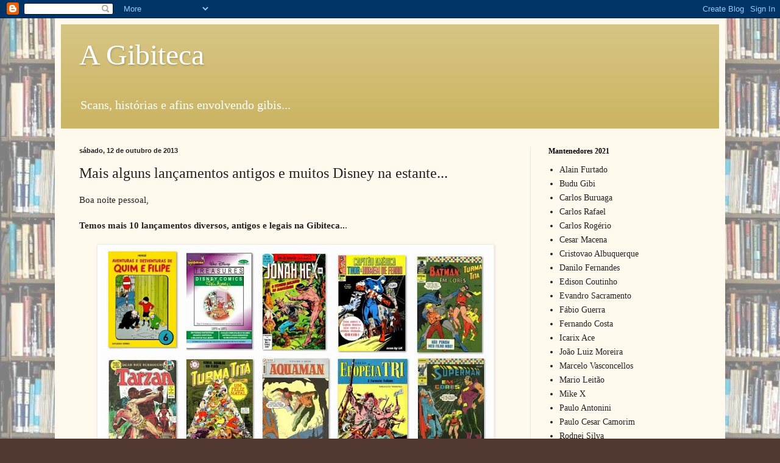

--- FILE ---
content_type: text/html; charset=UTF-8
request_url: https://agibiteca.blogspot.com/2013/10/mais-alguns-lancamentos-antigos-e.html
body_size: 22555
content:
<!DOCTYPE html>
<html class='v2' dir='ltr' lang='pt-BR'>
<head>
<link href='https://www.blogger.com/static/v1/widgets/335934321-css_bundle_v2.css' rel='stylesheet' type='text/css'/>
<meta content='width=1100' name='viewport'/>
<meta content='text/html; charset=UTF-8' http-equiv='Content-Type'/>
<meta content='blogger' name='generator'/>
<link href='https://agibiteca.blogspot.com/favicon.ico' rel='icon' type='image/x-icon'/>
<link href='http://agibiteca.blogspot.com/2013/10/mais-alguns-lancamentos-antigos-e.html' rel='canonical'/>
<link rel="alternate" type="application/atom+xml" title="A Gibiteca - Atom" href="https://agibiteca.blogspot.com/feeds/posts/default" />
<link rel="alternate" type="application/rss+xml" title="A Gibiteca - RSS" href="https://agibiteca.blogspot.com/feeds/posts/default?alt=rss" />
<link rel="service.post" type="application/atom+xml" title="A Gibiteca - Atom" href="https://www.blogger.com/feeds/824927690834399130/posts/default" />

<link rel="alternate" type="application/atom+xml" title="A Gibiteca - Atom" href="https://agibiteca.blogspot.com/feeds/3028350953531600298/comments/default" />
<!--Can't find substitution for tag [blog.ieCssRetrofitLinks]-->
<link href='https://blogger.googleusercontent.com/img/b/R29vZ2xl/AVvXsEg7gpjjI3aOYUHVifFYwo_ryC0caO59IoT2GFJwtJlfDcEtRoN-XCRBj3PDtS6PMzsI4r26aNZqoHbR5jViZ801y38LlF3bHdp4a9covLlkCk-ZfEkpW4ziZPaJCzTbbrMPsXbVGQGVLc7v/s640/Lancamentos12102013.jpg' rel='image_src'/>
<meta content='http://agibiteca.blogspot.com/2013/10/mais-alguns-lancamentos-antigos-e.html' property='og:url'/>
<meta content='Mais alguns lançamentos antigos e muitos Disney na estante...' property='og:title'/>
<meta content='Boa noite pessoal,   Temos mais 10 lançamentos diversos, antigos e legais na Gibiteca.. .      Esta semana demos um tempinho na Disney, entã...' property='og:description'/>
<meta content='https://blogger.googleusercontent.com/img/b/R29vZ2xl/AVvXsEg7gpjjI3aOYUHVifFYwo_ryC0caO59IoT2GFJwtJlfDcEtRoN-XCRBj3PDtS6PMzsI4r26aNZqoHbR5jViZ801y38LlF3bHdp4a9covLlkCk-ZfEkpW4ziZPaJCzTbbrMPsXbVGQGVLc7v/w1200-h630-p-k-no-nu/Lancamentos12102013.jpg' property='og:image'/>
<title>A Gibiteca: Mais alguns lançamentos antigos e muitos Disney na estante...</title>
<style id='page-skin-1' type='text/css'><!--
/*
-----------------------------------------------
Blogger Template Style
Name:     Simple
Designer: Blogger
URL:      www.blogger.com
----------------------------------------------- */
/* Content
----------------------------------------------- */
body {
font: normal normal 14px Georgia, Utopia, 'Palatino Linotype', Palatino, serif;
color: #222222;
background: #513831 url(//2.bp.blogspot.com/-GFo_esgyZKI/TxjlRyfEtpI/AAAAAAAAAEs/J5W7bgvZjc8/s0/Fundo.jpg) repeat scroll top left;
padding: 0 40px 40px 40px;
}
html body .region-inner {
min-width: 0;
max-width: 100%;
width: auto;
}
h2 {
font-size: 22px;
}
a:link {
text-decoration:none;
color: #993300;
}
a:visited {
text-decoration:none;
color: #888888;
}
a:hover {
text-decoration:underline;
color: #ff1900;
}
.body-fauxcolumn-outer .fauxcolumn-inner {
background: transparent none repeat scroll top left;
_background-image: none;
}
.body-fauxcolumn-outer .cap-top {
position: absolute;
z-index: 1;
height: 400px;
width: 100%;
}
.body-fauxcolumn-outer .cap-top .cap-left {
width: 100%;
background: transparent none repeat-x scroll top left;
_background-image: none;
}
.content-outer {
-moz-box-shadow: 0 0 40px rgba(0, 0, 0, .15);
-webkit-box-shadow: 0 0 5px rgba(0, 0, 0, .15);
-goog-ms-box-shadow: 0 0 10px #333333;
box-shadow: 0 0 40px rgba(0, 0, 0, .15);
margin-bottom: 1px;
}
.content-inner {
padding: 10px 10px;
}
.content-inner {
background-color: #fff9ee;
}
/* Header
----------------------------------------------- */
.header-outer {
background: #ccb666 url(//www.blogblog.com/1kt/simple/gradients_light.png) repeat-x scroll 0 -400px;
_background-image: none;
}
.Header h1 {
font: normal normal 48px Georgia, Utopia, 'Palatino Linotype', Palatino, serif;
color: #ffffff;
text-shadow: 1px 2px 3px rgba(0, 0, 0, .2);
}
.Header h1 a {
color: #ffffff;
}
.Header .description {
font-size: 140%;
color: #ffffff;
}
.header-inner .Header .titlewrapper {
padding: 22px 30px;
}
.header-inner .Header .descriptionwrapper {
padding: 0 30px;
}
/* Tabs
----------------------------------------------- */
.tabs-inner .section:first-child {
border-top: 0 solid #eee5dd;
}
.tabs-inner .section:first-child ul {
margin-top: -0;
border-top: 0 solid #eee5dd;
border-left: 0 solid #eee5dd;
border-right: 0 solid #eee5dd;
}
.tabs-inner .widget ul {
background: #fff9ee none repeat-x scroll 0 -800px;
_background-image: none;
border-bottom: 1px solid #eee5dd;
margin-top: 0;
margin-left: -30px;
margin-right: -30px;
}
.tabs-inner .widget li a {
display: inline-block;
padding: .6em 1em;
font: normal normal 16px Georgia, Utopia, 'Palatino Linotype', Palatino, serif;
color: #998877;
border-left: 1px solid #fff9ee;
border-right: 1px solid #eee5dd;
}
.tabs-inner .widget li:first-child a {
border-left: none;
}
.tabs-inner .widget li.selected a, .tabs-inner .widget li a:hover {
color: #000000;
background-color: #fff9ee;
text-decoration: none;
}
/* Columns
----------------------------------------------- */
.main-outer {
border-top: 0 solid #eee5dd;
}
.fauxcolumn-left-outer .fauxcolumn-inner {
border-right: 1px solid #eee5dd;
}
.fauxcolumn-right-outer .fauxcolumn-inner {
border-left: 1px solid #eee5dd;
}
/* Headings
----------------------------------------------- */
div.widget > h2,
div.widget h2.title {
margin: 0 0 1em 0;
font: normal bold 12px Georgia, Utopia, 'Palatino Linotype', Palatino, serif;
color: #000000;
}
/* Widgets
----------------------------------------------- */
.widget .zippy {
color: #999999;
text-shadow: 2px 2px 1px rgba(0, 0, 0, .1);
}
.widget .popular-posts ul {
list-style: none;
}
/* Posts
----------------------------------------------- */
h2.date-header {
font: normal bold 11px Arial, Tahoma, Helvetica, FreeSans, sans-serif;
}
.date-header span {
background-color: transparent;
color: #222222;
padding: inherit;
letter-spacing: inherit;
margin: inherit;
}
.main-inner {
padding-top: 30px;
padding-bottom: 30px;
}
.main-inner .column-center-inner {
padding: 0 15px;
}
.main-inner .column-center-inner .section {
margin: 0 15px;
}
.post {
margin: 0 0 25px 0;
}
h3.post-title, .comments h4 {
font: normal normal 24px Georgia, Utopia, 'Palatino Linotype', Palatino, serif;
margin: .75em 0 0;
}
.post-body {
font-size: 110%;
line-height: 1.4;
position: relative;
}
.post-body img, .post-body .tr-caption-container, .Profile img, .Image img,
.BlogList .item-thumbnail img {
padding: 2px;
background: #ffffff;
border: 1px solid #eeeeee;
-moz-box-shadow: 1px 1px 5px rgba(0, 0, 0, .1);
-webkit-box-shadow: 1px 1px 5px rgba(0, 0, 0, .1);
box-shadow: 1px 1px 5px rgba(0, 0, 0, .1);
}
.post-body img, .post-body .tr-caption-container {
padding: 5px;
}
.post-body .tr-caption-container {
color: #222222;
}
.post-body .tr-caption-container img {
padding: 0;
background: transparent;
border: none;
-moz-box-shadow: 0 0 0 rgba(0, 0, 0, .1);
-webkit-box-shadow: 0 0 0 rgba(0, 0, 0, .1);
box-shadow: 0 0 0 rgba(0, 0, 0, .1);
}
.post-header {
margin: 0 0 1.5em;
line-height: 1.6;
font-size: 90%;
}
.post-footer {
margin: 20px -2px 0;
padding: 5px 10px;
color: #666555;
background-color: #eee9dd;
border-bottom: 1px solid #eeeeee;
line-height: 1.6;
font-size: 90%;
}
#comments .comment-author {
padding-top: 1.5em;
border-top: 1px solid #eee5dd;
background-position: 0 1.5em;
}
#comments .comment-author:first-child {
padding-top: 0;
border-top: none;
}
.avatar-image-container {
margin: .2em 0 0;
}
#comments .avatar-image-container img {
border: 1px solid #eeeeee;
}
/* Comments
----------------------------------------------- */
.comments .comments-content .icon.blog-author {
background-repeat: no-repeat;
background-image: url([data-uri]);
}
.comments .comments-content .loadmore a {
border-top: 1px solid #999999;
border-bottom: 1px solid #999999;
}
.comments .comment-thread.inline-thread {
background-color: #eee9dd;
}
.comments .continue {
border-top: 2px solid #999999;
}
/* Accents
---------------------------------------------- */
.section-columns td.columns-cell {
border-left: 1px solid #eee5dd;
}
.blog-pager {
background: transparent none no-repeat scroll top center;
}
.blog-pager-older-link, .home-link,
.blog-pager-newer-link {
background-color: #fff9ee;
padding: 5px;
}
.footer-outer {
border-top: 0 dashed #bbbbbb;
}
/* Mobile
----------------------------------------------- */
body.mobile  {
background-size: auto;
}
.mobile .body-fauxcolumn-outer {
background: transparent none repeat scroll top left;
}
.mobile .body-fauxcolumn-outer .cap-top {
background-size: 100% auto;
}
.mobile .content-outer {
-webkit-box-shadow: 0 0 3px rgba(0, 0, 0, .15);
box-shadow: 0 0 3px rgba(0, 0, 0, .15);
}
.mobile .tabs-inner .widget ul {
margin-left: 0;
margin-right: 0;
}
.mobile .post {
margin: 0;
}
.mobile .main-inner .column-center-inner .section {
margin: 0;
}
.mobile .date-header span {
padding: 0.1em 10px;
margin: 0 -10px;
}
.mobile h3.post-title {
margin: 0;
}
.mobile .blog-pager {
background: transparent none no-repeat scroll top center;
}
.mobile .footer-outer {
border-top: none;
}
.mobile .main-inner, .mobile .footer-inner {
background-color: #fff9ee;
}
.mobile-index-contents {
color: #222222;
}
.mobile-link-button {
background-color: #993300;
}
.mobile-link-button a:link, .mobile-link-button a:visited {
color: #ffffff;
}
.mobile .tabs-inner .section:first-child {
border-top: none;
}
.mobile .tabs-inner .PageList .widget-content {
background-color: #fff9ee;
color: #000000;
border-top: 1px solid #eee5dd;
border-bottom: 1px solid #eee5dd;
}
.mobile .tabs-inner .PageList .widget-content .pagelist-arrow {
border-left: 1px solid #eee5dd;
}

--></style>
<style id='template-skin-1' type='text/css'><!--
body {
min-width: 1100px;
}
.content-outer, .content-fauxcolumn-outer, .region-inner {
min-width: 1100px;
max-width: 1100px;
_width: 1100px;
}
.main-inner .columns {
padding-left: 0px;
padding-right: 310px;
}
.main-inner .fauxcolumn-center-outer {
left: 0px;
right: 310px;
/* IE6 does not respect left and right together */
_width: expression(this.parentNode.offsetWidth -
parseInt("0px") -
parseInt("310px") + 'px');
}
.main-inner .fauxcolumn-left-outer {
width: 0px;
}
.main-inner .fauxcolumn-right-outer {
width: 310px;
}
.main-inner .column-left-outer {
width: 0px;
right: 100%;
margin-left: -0px;
}
.main-inner .column-right-outer {
width: 310px;
margin-right: -310px;
}
#layout {
min-width: 0;
}
#layout .content-outer {
min-width: 0;
width: 800px;
}
#layout .region-inner {
min-width: 0;
width: auto;
}
body#layout div.add_widget {
padding: 8px;
}
body#layout div.add_widget a {
margin-left: 32px;
}
--></style>
<style>
    body {background-image:url(\/\/2.bp.blogspot.com\/-GFo_esgyZKI\/TxjlRyfEtpI\/AAAAAAAAAEs\/J5W7bgvZjc8\/s0\/Fundo.jpg);}
    
@media (max-width: 200px) { body {background-image:url(\/\/2.bp.blogspot.com\/-GFo_esgyZKI\/TxjlRyfEtpI\/AAAAAAAAAEs\/J5W7bgvZjc8\/w200\/Fundo.jpg);}}
@media (max-width: 400px) and (min-width: 201px) { body {background-image:url(\/\/2.bp.blogspot.com\/-GFo_esgyZKI\/TxjlRyfEtpI\/AAAAAAAAAEs\/J5W7bgvZjc8\/w400\/Fundo.jpg);}}
@media (max-width: 800px) and (min-width: 401px) { body {background-image:url(\/\/2.bp.blogspot.com\/-GFo_esgyZKI\/TxjlRyfEtpI\/AAAAAAAAAEs\/J5W7bgvZjc8\/w800\/Fundo.jpg);}}
@media (max-width: 1200px) and (min-width: 801px) { body {background-image:url(\/\/2.bp.blogspot.com\/-GFo_esgyZKI\/TxjlRyfEtpI\/AAAAAAAAAEs\/J5W7bgvZjc8\/w1200\/Fundo.jpg);}}
/* Last tag covers anything over one higher than the previous max-size cap. */
@media (min-width: 1201px) { body {background-image:url(\/\/2.bp.blogspot.com\/-GFo_esgyZKI\/TxjlRyfEtpI\/AAAAAAAAAEs\/J5W7bgvZjc8\/w1600\/Fundo.jpg);}}
  </style>
<link href='https://www.blogger.com/dyn-css/authorization.css?targetBlogID=824927690834399130&amp;zx=90a54491-c639-4655-9b3b-a73dceecbfb8' media='none' onload='if(media!=&#39;all&#39;)media=&#39;all&#39;' rel='stylesheet'/><noscript><link href='https://www.blogger.com/dyn-css/authorization.css?targetBlogID=824927690834399130&amp;zx=90a54491-c639-4655-9b3b-a73dceecbfb8' rel='stylesheet'/></noscript>
<meta name='google-adsense-platform-account' content='ca-host-pub-1556223355139109'/>
<meta name='google-adsense-platform-domain' content='blogspot.com'/>

</head>
<body class='loading variant-literate'>
<div class='navbar section' id='navbar' name='Navbar'><div class='widget Navbar' data-version='1' id='Navbar1'><script type="text/javascript">
    function setAttributeOnload(object, attribute, val) {
      if(window.addEventListener) {
        window.addEventListener('load',
          function(){ object[attribute] = val; }, false);
      } else {
        window.attachEvent('onload', function(){ object[attribute] = val; });
      }
    }
  </script>
<div id="navbar-iframe-container"></div>
<script type="text/javascript" src="https://apis.google.com/js/platform.js"></script>
<script type="text/javascript">
      gapi.load("gapi.iframes:gapi.iframes.style.bubble", function() {
        if (gapi.iframes && gapi.iframes.getContext) {
          gapi.iframes.getContext().openChild({
              url: 'https://www.blogger.com/navbar/824927690834399130?po\x3d3028350953531600298\x26origin\x3dhttps://agibiteca.blogspot.com',
              where: document.getElementById("navbar-iframe-container"),
              id: "navbar-iframe"
          });
        }
      });
    </script><script type="text/javascript">
(function() {
var script = document.createElement('script');
script.type = 'text/javascript';
script.src = '//pagead2.googlesyndication.com/pagead/js/google_top_exp.js';
var head = document.getElementsByTagName('head')[0];
if (head) {
head.appendChild(script);
}})();
</script>
</div></div>
<div class='body-fauxcolumns'>
<div class='fauxcolumn-outer body-fauxcolumn-outer'>
<div class='cap-top'>
<div class='cap-left'></div>
<div class='cap-right'></div>
</div>
<div class='fauxborder-left'>
<div class='fauxborder-right'></div>
<div class='fauxcolumn-inner'>
</div>
</div>
<div class='cap-bottom'>
<div class='cap-left'></div>
<div class='cap-right'></div>
</div>
</div>
</div>
<div class='content'>
<div class='content-fauxcolumns'>
<div class='fauxcolumn-outer content-fauxcolumn-outer'>
<div class='cap-top'>
<div class='cap-left'></div>
<div class='cap-right'></div>
</div>
<div class='fauxborder-left'>
<div class='fauxborder-right'></div>
<div class='fauxcolumn-inner'>
</div>
</div>
<div class='cap-bottom'>
<div class='cap-left'></div>
<div class='cap-right'></div>
</div>
</div>
</div>
<div class='content-outer'>
<div class='content-cap-top cap-top'>
<div class='cap-left'></div>
<div class='cap-right'></div>
</div>
<div class='fauxborder-left content-fauxborder-left'>
<div class='fauxborder-right content-fauxborder-right'></div>
<div class='content-inner'>
<header>
<div class='header-outer'>
<div class='header-cap-top cap-top'>
<div class='cap-left'></div>
<div class='cap-right'></div>
</div>
<div class='fauxborder-left header-fauxborder-left'>
<div class='fauxborder-right header-fauxborder-right'></div>
<div class='region-inner header-inner'>
<div class='header section' id='header' name='Cabeçalho'><div class='widget Header' data-version='1' id='Header1'>
<div id='header-inner'>
<div class='titlewrapper'>
<h1 class='title'>
<a href='https://agibiteca.blogspot.com/'>
A Gibiteca
</a>
</h1>
</div>
<div class='descriptionwrapper'>
<p class='description'><span>Scans, histórias e afins envolvendo gibis...</span></p>
</div>
</div>
</div></div>
</div>
</div>
<div class='header-cap-bottom cap-bottom'>
<div class='cap-left'></div>
<div class='cap-right'></div>
</div>
</div>
</header>
<div class='tabs-outer'>
<div class='tabs-cap-top cap-top'>
<div class='cap-left'></div>
<div class='cap-right'></div>
</div>
<div class='fauxborder-left tabs-fauxborder-left'>
<div class='fauxborder-right tabs-fauxborder-right'></div>
<div class='region-inner tabs-inner'>
<div class='tabs no-items section' id='crosscol' name='Entre colunas'></div>
<div class='tabs no-items section' id='crosscol-overflow' name='Cross-Column 2'></div>
</div>
</div>
<div class='tabs-cap-bottom cap-bottom'>
<div class='cap-left'></div>
<div class='cap-right'></div>
</div>
</div>
<div class='main-outer'>
<div class='main-cap-top cap-top'>
<div class='cap-left'></div>
<div class='cap-right'></div>
</div>
<div class='fauxborder-left main-fauxborder-left'>
<div class='fauxborder-right main-fauxborder-right'></div>
<div class='region-inner main-inner'>
<div class='columns fauxcolumns'>
<div class='fauxcolumn-outer fauxcolumn-center-outer'>
<div class='cap-top'>
<div class='cap-left'></div>
<div class='cap-right'></div>
</div>
<div class='fauxborder-left'>
<div class='fauxborder-right'></div>
<div class='fauxcolumn-inner'>
</div>
</div>
<div class='cap-bottom'>
<div class='cap-left'></div>
<div class='cap-right'></div>
</div>
</div>
<div class='fauxcolumn-outer fauxcolumn-left-outer'>
<div class='cap-top'>
<div class='cap-left'></div>
<div class='cap-right'></div>
</div>
<div class='fauxborder-left'>
<div class='fauxborder-right'></div>
<div class='fauxcolumn-inner'>
</div>
</div>
<div class='cap-bottom'>
<div class='cap-left'></div>
<div class='cap-right'></div>
</div>
</div>
<div class='fauxcolumn-outer fauxcolumn-right-outer'>
<div class='cap-top'>
<div class='cap-left'></div>
<div class='cap-right'></div>
</div>
<div class='fauxborder-left'>
<div class='fauxborder-right'></div>
<div class='fauxcolumn-inner'>
</div>
</div>
<div class='cap-bottom'>
<div class='cap-left'></div>
<div class='cap-right'></div>
</div>
</div>
<!-- corrects IE6 width calculation -->
<div class='columns-inner'>
<div class='column-center-outer'>
<div class='column-center-inner'>
<div class='main section' id='main' name='Principal'><div class='widget Blog' data-version='1' id='Blog1'>
<div class='blog-posts hfeed'>

          <div class="date-outer">
        
<h2 class='date-header'><span>sábado, 12 de outubro de 2013</span></h2>

          <div class="date-posts">
        
<div class='post-outer'>
<div class='post hentry uncustomized-post-template' itemprop='blogPost' itemscope='itemscope' itemtype='http://schema.org/BlogPosting'>
<meta content='https://blogger.googleusercontent.com/img/b/R29vZ2xl/AVvXsEg7gpjjI3aOYUHVifFYwo_ryC0caO59IoT2GFJwtJlfDcEtRoN-XCRBj3PDtS6PMzsI4r26aNZqoHbR5jViZ801y38LlF3bHdp4a9covLlkCk-ZfEkpW4ziZPaJCzTbbrMPsXbVGQGVLc7v/s640/Lancamentos12102013.jpg' itemprop='image_url'/>
<meta content='824927690834399130' itemprop='blogId'/>
<meta content='3028350953531600298' itemprop='postId'/>
<a name='3028350953531600298'></a>
<h3 class='post-title entry-title' itemprop='name'>
Mais alguns lançamentos antigos e muitos Disney na estante...
</h3>
<div class='post-header'>
<div class='post-header-line-1'></div>
</div>
<div class='post-body entry-content' id='post-body-3028350953531600298' itemprop='description articleBody'>
Boa noite pessoal,<br />
<br />
<b>Temos mais 10 lançamentos diversos, antigos e legais na Gibiteca..</b>.<br />
<br />
<div class="separator" style="clear: both; text-align: center;">
<a href="https://blogger.googleusercontent.com/img/b/R29vZ2xl/AVvXsEg7gpjjI3aOYUHVifFYwo_ryC0caO59IoT2GFJwtJlfDcEtRoN-XCRBj3PDtS6PMzsI4r26aNZqoHbR5jViZ801y38LlF3bHdp4a9covLlkCk-ZfEkpW4ziZPaJCzTbbrMPsXbVGQGVLc7v/s1600/Lancamentos12102013.jpg" imageanchor="1" style="margin-left: 1em; margin-right: 1em;"><img border="0" height="354" src="https://blogger.googleusercontent.com/img/b/R29vZ2xl/AVvXsEg7gpjjI3aOYUHVifFYwo_ryC0caO59IoT2GFJwtJlfDcEtRoN-XCRBj3PDtS6PMzsI4r26aNZqoHbR5jViZ801y38LlF3bHdp4a9covLlkCk-ZfEkpW4ziZPaJCzTbbrMPsXbVGQGVLc7v/s640/Lancamentos12102013.jpg" width="640" /></a></div>
<br />
Esta semana demos um tempinho na Disney, então tem Quim e Filipe, Paul Murry e um monte da Ebal... Capitão América, Batman, Tarzan, Turma Titã, Aquaman, Epopéia Tri e SuperMan...<br />
<br />
Visitem: <a href="http://www.agibiteca.com.br/" target="_blank">www.agibiteca.com.br</a><br />
<br />
Mas para a Disney, estreamos a segunda estante... A primeira já tem 100 revistas, então vejam a segunda:<br />
<br />
<div class="separator" style="clear: both; text-align: center;">
<a href="https://blogger.googleusercontent.com/img/b/R29vZ2xl/AVvXsEhPrZV-p3p6CvgTBZrkQAISa0s9kj_nJoHZeQptwPxYxcdExyUSvWzz9uzrCofPlG3VaR7xYp3Zk21QBSY-MBNjjUrQE71DfXgR8EL0THORuT6B_zeHRZ2vlpNnaHmGrOJbjGqqAZ3y7dgp/s1600/01.jpg" imageanchor="1" style="margin-left: 1em; margin-right: 1em;"><img border="0" height="516" src="https://blogger.googleusercontent.com/img/b/R29vZ2xl/AVvXsEhPrZV-p3p6CvgTBZrkQAISa0s9kj_nJoHZeQptwPxYxcdExyUSvWzz9uzrCofPlG3VaR7xYp3Zk21QBSY-MBNjjUrQE71DfXgR8EL0THORuT6B_zeHRZ2vlpNnaHmGrOJbjGqqAZ3y7dgp/s640/01.jpg" width="640" /></a></div>
<br />
Estante:<br />
<br />
<a href="http://www.agibiteca.com.br/estantes.aspx?code=5" target="_blank">http://www.agibiteca.com.br/estantes.aspx?code=5</a><br />
<br />
Abraços a todos,<br />
<br />
Daniel<br />
<br />
<div style='clear: both;'></div>
</div>
<div class='post-footer'>
<div class='post-footer-line post-footer-line-1'>
<span class='post-author vcard'>
Postado por
<span class='fn' itemprop='author' itemscope='itemscope' itemtype='http://schema.org/Person'>
<meta content='https://www.blogger.com/profile/12034231324654214894' itemprop='url'/>
<a class='g-profile' href='https://www.blogger.com/profile/12034231324654214894' rel='author' title='author profile'>
<span itemprop='name'>A Gibiteca</span>
</a>
</span>
</span>
<span class='post-timestamp'>
às
<meta content='http://agibiteca.blogspot.com/2013/10/mais-alguns-lancamentos-antigos-e.html' itemprop='url'/>
<a class='timestamp-link' href='https://agibiteca.blogspot.com/2013/10/mais-alguns-lancamentos-antigos-e.html' rel='bookmark' title='permanent link'><abbr class='published' itemprop='datePublished' title='2013-10-12T17:51:00-07:00'>17:51</abbr></a>
</span>
<span class='post-comment-link'>
</span>
<span class='post-icons'>
<span class='item-control blog-admin pid-1622174947'>
<a href='https://www.blogger.com/post-edit.g?blogID=824927690834399130&postID=3028350953531600298&from=pencil' title='Editar post'>
<img alt='' class='icon-action' height='18' src='https://resources.blogblog.com/img/icon18_edit_allbkg.gif' width='18'/>
</a>
</span>
</span>
<div class='post-share-buttons goog-inline-block'>
<a class='goog-inline-block share-button sb-email' href='https://www.blogger.com/share-post.g?blogID=824927690834399130&postID=3028350953531600298&target=email' target='_blank' title='Enviar por e-mail'><span class='share-button-link-text'>Enviar por e-mail</span></a><a class='goog-inline-block share-button sb-blog' href='https://www.blogger.com/share-post.g?blogID=824927690834399130&postID=3028350953531600298&target=blog' onclick='window.open(this.href, "_blank", "height=270,width=475"); return false;' target='_blank' title='Postar no blog!'><span class='share-button-link-text'>Postar no blog!</span></a><a class='goog-inline-block share-button sb-twitter' href='https://www.blogger.com/share-post.g?blogID=824927690834399130&postID=3028350953531600298&target=twitter' target='_blank' title='Compartilhar no X'><span class='share-button-link-text'>Compartilhar no X</span></a><a class='goog-inline-block share-button sb-facebook' href='https://www.blogger.com/share-post.g?blogID=824927690834399130&postID=3028350953531600298&target=facebook' onclick='window.open(this.href, "_blank", "height=430,width=640"); return false;' target='_blank' title='Compartilhar no Facebook'><span class='share-button-link-text'>Compartilhar no Facebook</span></a><a class='goog-inline-block share-button sb-pinterest' href='https://www.blogger.com/share-post.g?blogID=824927690834399130&postID=3028350953531600298&target=pinterest' target='_blank' title='Compartilhar com o Pinterest'><span class='share-button-link-text'>Compartilhar com o Pinterest</span></a>
</div>
</div>
<div class='post-footer-line post-footer-line-2'>
<span class='post-labels'>
Marcadores:
<a href='https://agibiteca.blogspot.com/search/label/Lan%C3%A7amento' rel='tag'>Lançamento</a>
</span>
</div>
<div class='post-footer-line post-footer-line-3'>
<span class='post-location'>
</span>
</div>
</div>
</div>
<div class='comments' id='comments'>
<a name='comments'></a>
<h4>2 comentários:</h4>
<div class='comments-content'>
<script async='async' src='' type='text/javascript'></script>
<script type='text/javascript'>
    (function() {
      var items = null;
      var msgs = null;
      var config = {};

// <![CDATA[
      var cursor = null;
      if (items && items.length > 0) {
        cursor = parseInt(items[items.length - 1].timestamp) + 1;
      }

      var bodyFromEntry = function(entry) {
        var text = (entry &&
                    ((entry.content && entry.content.$t) ||
                     (entry.summary && entry.summary.$t))) ||
            '';
        if (entry && entry.gd$extendedProperty) {
          for (var k in entry.gd$extendedProperty) {
            if (entry.gd$extendedProperty[k].name == 'blogger.contentRemoved') {
              return '<span class="deleted-comment">' + text + '</span>';
            }
          }
        }
        return text;
      }

      var parse = function(data) {
        cursor = null;
        var comments = [];
        if (data && data.feed && data.feed.entry) {
          for (var i = 0, entry; entry = data.feed.entry[i]; i++) {
            var comment = {};
            // comment ID, parsed out of the original id format
            var id = /blog-(\d+).post-(\d+)/.exec(entry.id.$t);
            comment.id = id ? id[2] : null;
            comment.body = bodyFromEntry(entry);
            comment.timestamp = Date.parse(entry.published.$t) + '';
            if (entry.author && entry.author.constructor === Array) {
              var auth = entry.author[0];
              if (auth) {
                comment.author = {
                  name: (auth.name ? auth.name.$t : undefined),
                  profileUrl: (auth.uri ? auth.uri.$t : undefined),
                  avatarUrl: (auth.gd$image ? auth.gd$image.src : undefined)
                };
              }
            }
            if (entry.link) {
              if (entry.link[2]) {
                comment.link = comment.permalink = entry.link[2].href;
              }
              if (entry.link[3]) {
                var pid = /.*comments\/default\/(\d+)\?.*/.exec(entry.link[3].href);
                if (pid && pid[1]) {
                  comment.parentId = pid[1];
                }
              }
            }
            comment.deleteclass = 'item-control blog-admin';
            if (entry.gd$extendedProperty) {
              for (var k in entry.gd$extendedProperty) {
                if (entry.gd$extendedProperty[k].name == 'blogger.itemClass') {
                  comment.deleteclass += ' ' + entry.gd$extendedProperty[k].value;
                } else if (entry.gd$extendedProperty[k].name == 'blogger.displayTime') {
                  comment.displayTime = entry.gd$extendedProperty[k].value;
                }
              }
            }
            comments.push(comment);
          }
        }
        return comments;
      };

      var paginator = function(callback) {
        if (hasMore()) {
          var url = config.feed + '?alt=json&v=2&orderby=published&reverse=false&max-results=50';
          if (cursor) {
            url += '&published-min=' + new Date(cursor).toISOString();
          }
          window.bloggercomments = function(data) {
            var parsed = parse(data);
            cursor = parsed.length < 50 ? null
                : parseInt(parsed[parsed.length - 1].timestamp) + 1
            callback(parsed);
            window.bloggercomments = null;
          }
          url += '&callback=bloggercomments';
          var script = document.createElement('script');
          script.type = 'text/javascript';
          script.src = url;
          document.getElementsByTagName('head')[0].appendChild(script);
        }
      };
      var hasMore = function() {
        return !!cursor;
      };
      var getMeta = function(key, comment) {
        if ('iswriter' == key) {
          var matches = !!comment.author
              && comment.author.name == config.authorName
              && comment.author.profileUrl == config.authorUrl;
          return matches ? 'true' : '';
        } else if ('deletelink' == key) {
          return config.baseUri + '/comment/delete/'
               + config.blogId + '/' + comment.id;
        } else if ('deleteclass' == key) {
          return comment.deleteclass;
        }
        return '';
      };

      var replybox = null;
      var replyUrlParts = null;
      var replyParent = undefined;

      var onReply = function(commentId, domId) {
        if (replybox == null) {
          // lazily cache replybox, and adjust to suit this style:
          replybox = document.getElementById('comment-editor');
          if (replybox != null) {
            replybox.height = '250px';
            replybox.style.display = 'block';
            replyUrlParts = replybox.src.split('#');
          }
        }
        if (replybox && (commentId !== replyParent)) {
          replybox.src = '';
          document.getElementById(domId).insertBefore(replybox, null);
          replybox.src = replyUrlParts[0]
              + (commentId ? '&parentID=' + commentId : '')
              + '#' + replyUrlParts[1];
          replyParent = commentId;
        }
      };

      var hash = (window.location.hash || '#').substring(1);
      var startThread, targetComment;
      if (/^comment-form_/.test(hash)) {
        startThread = hash.substring('comment-form_'.length);
      } else if (/^c[0-9]+$/.test(hash)) {
        targetComment = hash.substring(1);
      }

      // Configure commenting API:
      var configJso = {
        'maxDepth': config.maxThreadDepth
      };
      var provider = {
        'id': config.postId,
        'data': items,
        'loadNext': paginator,
        'hasMore': hasMore,
        'getMeta': getMeta,
        'onReply': onReply,
        'rendered': true,
        'initComment': targetComment,
        'initReplyThread': startThread,
        'config': configJso,
        'messages': msgs
      };

      var render = function() {
        if (window.goog && window.goog.comments) {
          var holder = document.getElementById('comment-holder');
          window.goog.comments.render(holder, provider);
        }
      };

      // render now, or queue to render when library loads:
      if (window.goog && window.goog.comments) {
        render();
      } else {
        window.goog = window.goog || {};
        window.goog.comments = window.goog.comments || {};
        window.goog.comments.loadQueue = window.goog.comments.loadQueue || [];
        window.goog.comments.loadQueue.push(render);
      }
    })();
// ]]>
  </script>
<div id='comment-holder'>
<div class="comment-thread toplevel-thread"><ol id="top-ra"><li class="comment" id="c4779852666447889881"><div class="avatar-image-container"><img src="//www.blogger.com/img/blogger_logo_round_35.png" alt=""/></div><div class="comment-block"><div class="comment-header"><cite class="user"><a href="https://www.blogger.com/profile/08080008591787366958" rel="nofollow">NUNJO</a></cite><span class="icon user "></span><span class="datetime secondary-text"><a rel="nofollow" href="https://agibiteca.blogspot.com/2013/10/mais-alguns-lancamentos-antigos-e.html?showComment=1381675339176#c4779852666447889881">13 de outubro de 2013 às 07:42</a></span></div><p class="comment-content">Muita diversão. Muito Obrigado.</p><span class="comment-actions secondary-text"><a class="comment-reply" target="_self" data-comment-id="4779852666447889881">Responder</a><span class="item-control blog-admin blog-admin pid-504948394"><a target="_self" href="https://www.blogger.com/comment/delete/824927690834399130/4779852666447889881">Excluir</a></span></span></div><div class="comment-replies"><div id="c4779852666447889881-rt" class="comment-thread inline-thread"><span class="thread-toggle thread-expanded"><span class="thread-arrow"></span><span class="thread-count"><a target="_self">Respostas</a></span></span><ol id="c4779852666447889881-ra" class="thread-chrome thread-expanded"><div><li class="comment" id="c2994237223356809002"><div class="avatar-image-container"><img src="//blogger.googleusercontent.com/img/b/R29vZ2xl/AVvXsEjjiS272-M5lebQlSFx0YCR2PJu9_gXNe3y8DS4EltTb9aEneymRkluOWlDj92oqW7OQv65Ju00HrOrcfYjc7uRKOQU9QXSRGRc1HaAnpMGjXtrw3yGRLh5vexFLtuii-A/s45-c/desenho02.jpg" alt=""/></div><div class="comment-block"><div class="comment-header"><cite class="user"><a href="https://www.blogger.com/profile/12034231324654214894" rel="nofollow">A Gibiteca</a></cite><span class="icon user blog-author"></span><span class="datetime secondary-text"><a rel="nofollow" href="https://agibiteca.blogspot.com/2013/10/mais-alguns-lancamentos-antigos-e.html?showComment=1381713761952#c2994237223356809002">13 de outubro de 2013 às 18:22</a></span></div><p class="comment-content">Valeu amigo nunjo...</p><span class="comment-actions secondary-text"><span class="item-control blog-admin blog-admin pid-1622174947"><a target="_self" href="https://www.blogger.com/comment/delete/824927690834399130/2994237223356809002">Excluir</a></span></span></div><div class="comment-replies"><div id="c2994237223356809002-rt" class="comment-thread inline-thread hidden"><span class="thread-toggle thread-expanded"><span class="thread-arrow"></span><span class="thread-count"><a target="_self">Respostas</a></span></span><ol id="c2994237223356809002-ra" class="thread-chrome thread-expanded"><div></div><div id="c2994237223356809002-continue" class="continue"><a class="comment-reply" target="_self" data-comment-id="2994237223356809002">Responder</a></div></ol></div></div><div class="comment-replybox-single" id="c2994237223356809002-ce"></div></li></div><div id="c4779852666447889881-continue" class="continue"><a class="comment-reply" target="_self" data-comment-id="4779852666447889881">Responder</a></div></ol></div></div><div class="comment-replybox-single" id="c4779852666447889881-ce"></div></li></ol><div id="top-continue" class="continue"><a class="comment-reply" target="_self">Adicionar comentário</a></div><div class="comment-replybox-thread" id="top-ce"></div><div class="loadmore hidden" data-post-id="3028350953531600298"><a target="_self">Carregar mais...</a></div></div>
</div>
</div>
<p class='comment-footer'>
<div class='comment-form'>
<a name='comment-form'></a>
<p>
</p>
<a href='https://www.blogger.com/comment/frame/824927690834399130?po=3028350953531600298&hl=pt-BR&saa=85391&origin=https://agibiteca.blogspot.com' id='comment-editor-src'></a>
<iframe allowtransparency='true' class='blogger-iframe-colorize blogger-comment-from-post' frameborder='0' height='410px' id='comment-editor' name='comment-editor' src='' width='100%'></iframe>
<script src='https://www.blogger.com/static/v1/jsbin/2830521187-comment_from_post_iframe.js' type='text/javascript'></script>
<script type='text/javascript'>
      BLOG_CMT_createIframe('https://www.blogger.com/rpc_relay.html');
    </script>
</div>
</p>
<div id='backlinks-container'>
<div id='Blog1_backlinks-container'>
</div>
</div>
</div>
</div>

        </div></div>
      
</div>
<div class='blog-pager' id='blog-pager'>
<span id='blog-pager-newer-link'>
<a class='blog-pager-newer-link' href='https://agibiteca.blogspot.com/2013/10/lancamento-oficial-vinganca-de-janus.html' id='Blog1_blog-pager-newer-link' title='Postagem mais recente'>Postagem mais recente</a>
</span>
<span id='blog-pager-older-link'>
<a class='blog-pager-older-link' href='https://agibiteca.blogspot.com/2013/10/super-lancamentos-tio-patinhas-3.html' id='Blog1_blog-pager-older-link' title='Postagem mais antiga'>Postagem mais antiga</a>
</span>
<a class='home-link' href='https://agibiteca.blogspot.com/'>Página inicial</a>
</div>
<div class='clear'></div>
<div class='post-feeds'>
<div class='feed-links'>
Assinar:
<a class='feed-link' href='https://agibiteca.blogspot.com/feeds/3028350953531600298/comments/default' target='_blank' type='application/atom+xml'>Postar comentários (Atom)</a>
</div>
</div>
</div></div>
</div>
</div>
<div class='column-left-outer'>
<div class='column-left-inner'>
<aside>
</aside>
</div>
</div>
<div class='column-right-outer'>
<div class='column-right-inner'>
<aside>
<div class='sidebar section' id='sidebar-right-1'><div class='widget TextList' data-version='1' id='TextList1'>
<h2>Mantenedores 2021</h2>
<div class='widget-content'>
<ul>
<li>Alain Furtado</li>
<li>Budu Gibi</li>
<li>Carlos Buruaga</li>
<li>Carlos Rafael</li>
<li>Carlos Rogério</li>
<li>Cesar Macena</li>
<li>Cristovao Albuquerque</li>
<li>Danilo Fernandes</li>
<li>Edison Coutinho</li>
<li>Evandro Sacramento</li>
<li>Fábio Guerra</li>
<li>Fernando Costa</li>
<li>Icarix Ace</li>
<li>João Luiz Moreira</li>
<li>Marcelo Vasconcellos</li>
<li>Mario Leitão</li>
<li>Mike X</li>
<li>Paulo Antonini</li>
<li>Paulo Cesar Camorim</li>
<li>Rodnei Silva</li>
<li>Thomas Anderson</li>
<li>William Roberto</li>
</ul>
<div class='clear'></div>
</div>
</div><div class='widget HTML' data-version='1' id='HTML7'>
<h2 class='title'>As Obras Completas de Carl Barks</h2>
<div class='widget-content'>
<br/><a href="http://www.agibiteca.com.br/PesqlinkPortal.aspx?Code=C_001" target="_blank">
<img src="https://blogger.googleusercontent.com/img/b/R29vZ2xl/AVvXsEg1cUkaCzJxbPH5CCY9xuTsu2X5nLefh9LRfg-9WGe01EJt0XkflYsUfgPh2BLKqnCDuHESkdE1nRJvhjjegi832BNjYohxV9t7i_pEtXTnUL7_BcO_2PsM1kKCJGbijndzyYXrgU9RDNhF/s640/41+edicoes.jpg" 

width="255" height="320" border="0"/>
</a>
</div>
<div class='clear'></div>
</div><div class='widget HTML' data-version='1' id='HTML5'>
<h2 class='title'>Biblioteca do Escoteiro Mirim</h2>
<div class='widget-content'>
<br/><a href="http://www.agibiteca.com.br/PesqlinkPortal.aspx?Code=C_005" target="_blank">
<img src="https://blogger.googleusercontent.com/img/b/R29vZ2xl/AVvXsEj1wyDfmrx3Brm-UaIf57Bag3bqXcGcU9K6-NEVi_2oEeu2_XvRxfIMiHR5Tw2TK4tvybq0eEsIrNzrT5urW_k1qDoIctQpOe6-YWEx809_S1G3imfU-xqCvwX77uxKNiI5m0pZbsYOJ2Cm/s320/Tratada.JPG" width="255" border="0"/>
</a>
</div>
<div class='clear'></div>
</div><div class='widget HTML' data-version='1' id='HTML11'>
<h2 class='title'>Clássicos da Literatura Disney</h2>
<div class='widget-content'>
<br/><a href="http://www.agibiteca.com.br/PesqlinkPortal.aspx?Code=C_013" target="_blank">
<img src="https://blogger.googleusercontent.com/img/b/R29vZ2xl/AVvXsEgWjjl0q1nJEWHRmBUuDqZJC7Q5ssupiH7jSyixfb4uy_ZQyHoBxC8T3eC62zaQesptQrGjMeCksqNpTpARIxwOmyhC8tp70TbE-clBDj6NVQ4rNjldHhZCaEo98VfanFaJi7JgBo_KEbf3/s320/CLD40.jpg" width="253" height="346" border="0"/>
</a>
</div>
<div class='clear'></div>
</div><div class='widget HTML' data-version='1' id='HTML8'>
<h2 class='title'>The Fine Art of Don Rosa</h2>
<div class='widget-content'>
<br/><a href="http://www.agibiteca.com.br/PesqlinkPortal.aspx?Code=C_007" target="_blank">
<img src="https://blogger.googleusercontent.com/img/b/R29vZ2xl/AVvXsEj_i4ucgZh6YCbvqQmjt_Yj23WIC1womNr6UoeZMlIa0xEff1qepC-rUtHkWHSY3g78xy7MOeP_Bk3mAWvYPNGxNnemLK7xo9rAfgVGFYIYOydHxwwCiqa8BQUk1BTPji0hU65Xz7brT-Hx/s1600/BannerDonRosa.jpgg" width="268" height="165" border="0"/>
</a>
</div>
<div class='clear'></div>
</div><div class='widget HTML' data-version='1' id='HTML10'>
<h2 class='title'>Pateta Faz História</h2>
<div class='widget-content'>
<br/><a href="http://www.agibiteca.com.br/PesqlinkPortal.aspx?Code=C_010" target="_blank">
<img src="https://blogger.googleusercontent.com/img/b/R29vZ2xl/AVvXsEiBZS8Kek_IzR0WkFGom7CL_3TOU7tVesLJyOVQxHYWrGAXCs7vA8i8yesaZ5IqQaaoke0vsc5HDW-SbHECidyZWHOGQZEOqHkZ68RhDZJsBP38ax6r-gHSRo0TiXkRoLVh_K5DbXAU3et4/s1600/__Disponivel20.jpg" width="230" height="315" border="0"/>
</a>
</div>
<div class='clear'></div>
</div><div class='widget HTML' data-version='1' id='HTML19'>
<h2 class='title'>Clássicos Disney - Livro e Fita K7</h2>
<div class='widget-content'>
<br/><a href="http://www.agibiteca.com.br/PesqlinkPortal.aspx?Code=C_016" target="_blank">
<img src="https://blogger.googleusercontent.com/img/b/R29vZ2xl/AVvXsEiR0wJ-hmGu19FWHXEWKPrfjRRj0ePQSMQ5mAZf6V27BtmiwGzrzk_GWJXd1BqIrylhOu8zA0yzDweYBB0BIM3_XvKbsaACnakpjszU9jWAVor7ssevhBTWErjYaqwD4cPfcC7KG1FmTfbz/s1600/Completa2.jpg" width="255" border="0"/>
</a>
</div>
<div class='clear'></div>
</div><div class='widget HTML' data-version='1' id='HTML14'>
<h2 class='title'>Lulu/Bolinha - Ed. Abril</h2>
<div class='widget-content'>
Clique na Imagem para ver todas as disponíveis...
<br/>

<br/><a href="http://agibiteca.com.br/lulubolinha/poster.htm" target="_blank">
<img src="https://blogger.googleusercontent.com/img/b/R29vZ2xl/AVvXsEgCbn7IiWzw7qTxC4XJoDtsAfMtaSiLC7DR8qO3nNUhmIX3paFgkkh4WzBpEetR2d2whRKx9vaQEfzmxPzZRzjkxiB1uKVQUj63G7IfIHAolFf5JlhXaA6_PP4VAL9juW3oT6PyuRXJ59xZ/s320/LogoBlog.jpg" height="225" src="" width="226" border="0"/>
</a>

<br/>
<br/>
Total Disponivel: <b><font color="darkblue">200</font></b> de 465 <b>(43,00%)</b>
<br/>
<br/>
</div>
<div class='clear'></div>
</div><div class='widget HTML' data-version='1' id='HTML16'>
<h2 class='title'>A Coleção Oficial de Graphic Novels Marvel</h2>
<div class='widget-content'>
<br/><a href="http://www.agibiteca.com.br/PesqlinkPortal.aspx?Code=C_015" target="_blank">
<img src="https://blogger.googleusercontent.com/img/b/R29vZ2xl/AVvXsEjlwu6XrJNq1jxMo9g_PTF62hC2o7czsyL0jwuD0ecqTfd_Poq0aeXUWGapcMOMbasxsDQiu3bVNaobNTxhAgiacpffGQhTem5xl8KkJN5SGmADfPu2YBAgwcNtDTgY1FA2kjS3xdMiZU-u/s1600/Salvat+Preta+085.jpg" width="255" border="0"/>
</a>
</div>
<div class='clear'></div>
</div><div class='widget HTML' data-version='1' id='HTML17'>
<h2 class='title'>Os Heróis Mais Poderosos da Marvel</h2>
<div class='widget-content'>
<br/><a href="http://www.agibiteca.com.br/PesqlinkPortal.aspx?Code=C_014" target="_blank">
<img src="https://blogger.googleusercontent.com/img/b/R29vZ2xl/AVvXsEiwHrUgOGtMmHlpSJLIXnYy1a4KDDunRSXy-5i-F3nqiEeGbZJOLyglsYW6y8RoI9BPY7ESkMdSa4RpTnSFYrOSv6VAtXeBNrR6oxgvJt7UWklEqHfgvTqUYYfK3GnIw0Uf_P8d0MP5HvTF/s1600/Salvat+Vermelha+24.jpg" width="255" border="0"/>
</a>
</div>
<div class='clear'></div>
</div><div class='widget HTML' data-version='1' id='HTML12'>
<h2 class='title'>Dragon Ball</h2>
<div class='widget-content'>
<br/><a href="http://agibiteca.com.br/pesqlinkPortal.aspx?Code=S_005_005" target="_blank">
<img src="https://blogger.googleusercontent.com/img/b/R29vZ2xl/AVvXsEgON17GizH1YDEr7GecMueQYCVj-MAyIOSrgeL1N2czV1U4BOE1e2__dNrianWevmowG4hoT8WqdBKdtYHx5NFNYidjrsGPH0tkizP8WLLt_auq9tFuUbjGRaq_wWh0aD-TK18fNMMXAh37/s320/Disponivel+42.jpg" width="255" border="0"/>
</a>
</div>
<div class='clear'></div>
</div><div class='widget HTML' data-version='1' id='HTML3'>
<h2 class='title'>Gibis em Tablets</h2>
<div class='widget-content'>
Clique no Tablet para ver como é legal ler seus gibis favoritos em um deles...
<br/><br/>
<a href="http://agibiteca.blogspot.com.br/2012/02/lendo-gibis-no-tablet-smartphone.html">
<img src="https://blogger.googleusercontent.com/img/b/R29vZ2xl/AVvXsEizmJ0DKflz5nAnWjwWJaJ8vEtgd4gvatU6eJCFcLuMXIAv2kVnU7k0bfIZfUQpbAdHGSbMcomTNBq7XWEjo9CUCrq_YTPoXXg04u8orNl5ce_hBlBAMpFrf1nvAUa5hMbUuhJJkXQXAcyM/s320/Tablet.jpg
" width="216" height="144" border="0"/>
</a>
</div>
<div class='clear'></div>
</div><div class='widget HTML' data-version='1' id='HTML9'>
<h2 class='title'>Nossas Estantes Virtuais...</h2>
<div class='widget-content'>
<a href="http://agibiteca.com.br/Estantes.aspx" target="_blank">
<img src="https://lh3.googleusercontent.com/blogger_img_proxy/AEn0k_vNUTa8CWo8NheSZ8D_cM-LUIuWn9LmBCpiBsGYZSuEGHYLK2bHLwRJXOEzm1eRzRyIpoEoK8fihPntzZl8rQT8pW1Z6_IFTVgZ-wZnSYo=s0-d" height="250">
</a>
</div>
<div class='clear'></div>
</div><div class='widget HTML' data-version='1' id='HTML1'>
<h2 class='title'>Links - A Gibiteca</h2>
<div class='widget-content'>
<a href = "http://novapatopolis.blogspot.com" target="_blank"><img border="0" width="150" alt="Nova Patópolis" src="https://blogger.googleusercontent.com/img/b/R29vZ2xl/AVvXsEjwqMJLyfa1SJgxvaCHhvBYxZ2mEdX-DPEqx80JVIFHfhSJUsK0pvJKumucuQ2Z1d0d88JVrT6vZ4y_Z6YsHJ4TSK5aQW3TZGgFRmOYclngkJu08szceG03nTRIcLZLCycyANV2Rqxfa08/s1600/Banner.jpg"  /></a>
<br/>
<br/>
<a href='https://twitter.com/agibiteca'><img border="0" src="https://blogger.googleusercontent.com/img/b/R29vZ2xl/AVvXsEj-1obnvI4lhhHVkUMA8odwtjHwu4ClAT4lHD34mVaIolKFcnvcaTAq18WhpJ3Sgupqrh4BcTUihsNOf0YTcIcjmlrz1XTSZtTjJ__NLd5Q-omnG1bV9Y7PRInDKOwA_0o7gX6euOBC_ttN/s1600/Twitter.jpg" /></a>
<br/>
<a href="https://twitter.com/agibiteca" class="twitter-follow-button" data-show-count="true" data-lang="pt">Seguir @AGibiteca</a>
<script>!function(d,s,id){var js,fjs=d.getElementsByTagName(s)[0];if(!d.getElementById(id)){js=d.createElement(s);js.id=id;js.src="//platform.twitter.com/widgets.js";fjs.parentNode.insertBefore(js,fjs);}}(document,"script","twitter-wjs");</script>
<br/>
<br/>
<a href='http://www.agibiteca.xpg.com.br'><img border="0" width="120" height="60" src="https://blogger.googleusercontent.com/img/b/R29vZ2xl/AVvXsEieTa4lqXMdM58yKIi3jAB8mIGBQwXMj_W57qZrEp-pL-KRh8subfIj_EZXXAo3QvnQgL26bo_g-GpmUouFH3DSS8aiB73fJEqfvygaYvCWwKQEOwRRZcziogrJ6X9_lXUaq-4fQi0Pa1hh/s1600/Banner01.jpg" /></a>
<br/>
<br/>
<a href='http://www.facebook.com/pages/a-gibiteca/198914156864241'><img border="0" src="https://blogger.googleusercontent.com/img/b/R29vZ2xl/AVvXsEixmkU2WXyTWwRKz8rvKpr6wLvBuHbukI5YGtChan2COnEq1iHdo6meqTISFUHhRJPp7TqRnUkIBKpvo-2jkKYHg6nxhCPyycCYuh9S9k0yQ-ZF3fyGXCL7jFjPhIM88c6uYvlCqh7rigvX/s1600/Facebook.jpg" /></a>
<br/>
  <iframe src="http://www.facebook.com/plugins/like.php?href=http://www.facebook.com/pages/A-Gibiteca/198914156864241"
        scrolling="no" frameborder="0"
        style="border:none; width:250px; height:120px"></iframe>
<br/>
<br/>
<a href='http://agibiteca.tumblr.com'><img border="0" src="https://blogger.googleusercontent.com/img/b/R29vZ2xl/AVvXsEiZf7vQrLYr09lFiGZmsq8xjm5sVawuVjAG2CvRi7v6BcBFzy1o9s7qPwSbiECLc8YB5gFXGPTDAjUINiQ6cwwh4CMWTmHaTkmGJ5IdsAIu3wHIWGbGMxMPBQ1vq34yP9qt_HwuUMeD_IB5/s1600/Tumblr.jpg" height="40" target='_blank'/></a>
<br/>
<br/>
<a href='https://www.pinterest.com/agibiteca'><img border="0" src="https://blogger.googleusercontent.com/img/b/R29vZ2xl/AVvXsEjqJj4xCty6e2um110IS6V1Y7ag23FOnZ2PYLtqLl8eclLPuTHlj9lav9eSc-NelUz8EqWaryuwjA_5ywiWW-61FGD0Y1uLjlO_z8FtQvpSo2xQBh4j8uKNvq61MGJvSbRhktnbwxyfJRft/s1600/Pinterest.png" height="40" target='_blank'/></a>
<br/>
<br/>
<a href='https://instagram.com/agibiteca/'><img border="0" src="https://blogger.googleusercontent.com/img/b/R29vZ2xl/AVvXsEiSp6WnHELdBwYUfozCR16bRJOG-zy-qUe_OrhNpZmMAXqkS3ZR_a1pCyVkXfadx9qQjtNiTSs8gIdH7Ti4GmRHz18z5LL26juewxRD7KG7uRL2o-RXAF-1EhhsOp2asPIFenqFY3nL0sVc/s1600/Instagran.jpg" height="40" target='_blank'/></a>
<br/>
<hr/>
</div>
<div class='clear'></div>
</div><div class='widget HTML' data-version='1' id='HTML2'>
<h2 class='title'>Mural - Deixe seu Recado</h2>
<div class='widget-content'>
<div id="cboxdiv" style="text-align: center; line-height: 0">
<div><iframe frameborder="0" width="250" height="309" src="http://www2.cbox.ws/box/?boxid=2318491&amp;boxtag=jkk1a9&amp;sec=main" marginheight="2" marginwidth="2" scrolling="auto" allowtransparency="yes" name="cboxmain2-2318491" style="border:#F6F3E0 1px solid;" id="cboxmain2-2318491"></iframe></div>
<div><iframe frameborder="0" width="250" height="90" src="http://www2.cbox.ws/box/?boxid=2318491&amp;boxtag=jkk1a9&amp;sec=form" marginheight="2" marginwidth="2" scrolling="no" allowtransparency="yes" name="cboxform2-2318491" style="border:#F6F3E0 1px solid;border-top:0px" id="cboxform2-2318491"></iframe></div>
</div>
<!-- END CBOX -->
</div>
<div class='clear'></div>
</div><div class='widget BlogList' data-version='1' id='BlogList1'>
<h2 class='title'>Blogs Parceiros</h2>
<div class='widget-content'>
<div class='blog-list-container' id='BlogList1_container'>
<ul id='BlogList1_blogs'>
<li style='display: block;'>
<div class='blog-icon'>
<img data-lateloadsrc='https://lh3.googleusercontent.com/blogger_img_proxy/AEn0k_sZUDKeTgFk50B1NIIeI70Bc84Yguz2Lbzsnv9j-6tzG0wlTuZqaMy-yoiS0ajbpjD2XTbWCBWtyznrhEwwce6UR3_Z3H_Gx47CXV5LW6XsfEgU=s16-w16-h16' height='16' width='16'/>
</div>
<div class='blog-content'>
<div class='blog-title'>
<a href='https://fantasmabrasil.blogspot.com/' target='_blank'>
Fantasma Brasil</a>
</div>
<div class='item-content'>
<span class='item-title'>
<a href='https://fantasmabrasil.blogspot.com/2026/01/zorro-graphic-book.html' target='_blank'>
ZORRO - GRAPHIC BOOK
</a>
</span>
<div class='item-time'>
Há 2 horas
</div>
</div>
</div>
<div style='clear: both;'></div>
</li>
<li style='display: block;'>
<div class='blog-icon'>
<img data-lateloadsrc='https://lh3.googleusercontent.com/blogger_img_proxy/AEn0k_tOhYVm3i66QhViXM2uyfjbt2qoiXeMpnPl8glOFpww89-3FZGHs5S-Kqv18fW8JIB96Ba7_8o0h49yzQtagi2vOyG1aClAdx7vM-QOWc3tn0o=s16-w16-h16' height='16' width='16'/>
</div>
<div class='blog-content'>
<div class='blog-title'>
<a href='http://gibisclassicos.blogspot.com/' target='_blank'>
Gibis Clássicos</a>
</div>
<div class='item-content'>
<span class='item-title'>
<a href='http://gibisclassicos.blogspot.com/2026/01/batman-foto-aventura-colorida-tv-serie.html' target='_blank'>
Batman - Foto Aventura Colorida - TV Série
</a>
</span>
<div class='item-time'>
Há 9 horas
</div>
</div>
</div>
<div style='clear: both;'></div>
</li>
<li style='display: block;'>
<div class='blog-icon'>
<img data-lateloadsrc='https://lh3.googleusercontent.com/blogger_img_proxy/AEn0k_v3UmXrLCJSthHAGhywu4zuWjoRj1jcdiqphsimGGnnKRwOfEac5ZeU515muE6OskTksl3Rs61iKGnPmZTPPwMcBKFPHdNMHljGo6-56FHH=s16-w16-h16' height='16' width='16'/>
</div>
<div class='blog-content'>
<div class='blog-title'>
<a href='http://blogdoxandro.blogspot.com/' target='_blank'>
Blog do XANDRO</a>
</div>
<div class='item-content'>
<span class='item-title'>
<a href='http://blogdoxandro.blogspot.com/2026/01/tiras-n18929-quadrinhos-disney-walt.html' target='_blank'>
Tiras N&#176;18.929 : Quadrinhos Disney - Walt Disney's!
</a>
</span>
<div class='item-time'>
Há 13 horas
</div>
</div>
</div>
<div style='clear: both;'></div>
</li>
<li style='display: block;'>
<div class='blog-icon'>
<img data-lateloadsrc='https://lh3.googleusercontent.com/blogger_img_proxy/AEn0k_tjSMOPHzGgN7qez9yQYSd_wBMRbX2DUDarKj7lP7IRxxcAVJMoWpcO1kQiXaqDvaSZpu8QoXrvMjQe2GICAPvr-TqgFJzq6maXnEQ4avmyIbc=s16-w16-h16' height='16' width='16'/>
</div>
<div class='blog-content'>
<div class='blog-title'>
<a href='https://tralhasvarias.blogspot.com/' target='_blank'>
Tralhas Varias</a>
</div>
<div class='item-content'>
<span class='item-title'>
<a href='https://tralhasvarias.blogspot.com/2013/07/murena-todos-os-numeros.html' target='_blank'>
Murena - Todos os Números
</a>
</span>
<div class='item-time'>
Há 17 horas
</div>
</div>
</div>
<div style='clear: both;'></div>
</li>
<li style='display: block;'>
<div class='blog-icon'>
<img data-lateloadsrc='https://lh3.googleusercontent.com/blogger_img_proxy/AEn0k_v2ZMiKNRrg1Xd6ZA7cdVVFEu2o_MwicTmXCQKl2TRnLD4iNUSVlN1F3lHEAd6Ux1S_EMyd2StkKFUGi4SwIVEven1-Vl67kRHHRdvbh6P9cyUp0UQE=s16-w16-h16' height='16' width='16'/>
</div>
<div class='blog-content'>
<div class='blog-title'>
<a href='https://marcelo-antologias.blogspot.com/' target='_blank'>
Marcelo - Antologias</a>
</div>
<div class='item-content'>
<span class='item-title'>
<a href='https://marcelo-antologias.blogspot.com/2026/01/viagem-literaria-2025.html' target='_blank'>
Viagem Literária - 2025
</a>
</span>
<div class='item-time'>
Há 2 dias
</div>
</div>
</div>
<div style='clear: both;'></div>
</li>
<li style='display: block;'>
<div class='blog-icon'>
<img data-lateloadsrc='https://lh3.googleusercontent.com/blogger_img_proxy/AEn0k_u6B001oxdm9KS51sJnfTDUipjK6-qnv9Qt6x4GMq8ui4dhyAdAv8qMY-Vkfy-VziAyPVCWIS-wGGrf-YD0S8O0uFgqGXM1RD_fbSIVmntyD_j2zBvG=s16-w16-h16' height='16' width='16'/>
</div>
<div class='blog-content'>
<div class='blog-title'>
<a href='http://rockquadrinhosscans.blogspot.com/' target='_blank'>
ROCK &amp; QUADRINHOS SCANS</a>
</div>
<div class='item-content'>
<span class='item-title'>
<a href='http://rockquadrinhosscans.blogspot.com/2026/01/comico-colegial-3-dr-kildarela-selva.html' target='_blank'>
CÔMICO COLEGIAL 3: DR KILDARE(LA SELVA)-ABRIL DE 1964
</a>
</span>
<div class='item-time'>
Há 4 dias
</div>
</div>
</div>
<div style='clear: both;'></div>
</li>
<li style='display: block;'>
<div class='blog-icon'>
<img data-lateloadsrc='https://lh3.googleusercontent.com/blogger_img_proxy/AEn0k_ut7Htztf1gIYfLsEh5vClTZI_I5OxLo-y36dOwDqL_ymQute0k0_lh2r-c3HLZLGZ6jBxd-kCyeDcI8-Qfa3hTY_oEkvL8EpL4IEMeJw=s16-w16-h16' height='16' width='16'/>
</div>
<div class='blog-content'>
<div class='blog-title'>
<a href='http://submundo-hq.blogspot.com/' target='_blank'>
Submundo HQ</a>
</div>
<div class='item-content'>
<span class='item-title'>
<a href='http://submundo-hq.blogspot.com/2026/01/bat-lancamentos-especial-saga-do-batman.html' target='_blank'>
"Bat-Lançamentos" (Especial): "A Saga do Batman" (Temporada 3), "Absolute 
Batman 3", e Mais...
</a>
</span>
<div class='item-time'>
Há 6 dias
</div>
</div>
</div>
<div style='clear: both;'></div>
</li>
<li style='display: block;'>
<div class='blog-icon'>
<img data-lateloadsrc='https://lh3.googleusercontent.com/blogger_img_proxy/AEn0k_v93FBgcXMcedITMH8gPZXHMho8M4uIT-sOkPBxcms1wH_LLLhKv6AdgmH6AqKBQqVTZBTs_Ai5BCi1C8T5GCTAjlprLtvedaz-lR0qsZfT=s16-w16-h16' height='16' width='16'/>
</div>
<div class='blog-content'>
<div class='blog-title'>
<a href='http://aquilesgrego.blogspot.com/' target='_blank'>
AQUILES GREGO</a>
</div>
<div class='item-content'>
<span class='item-title'>
<a href='http://aquilesgrego.blogspot.com/2026/01/incredible-hulk-v2-147.html' target='_blank'>
Incredible Hulk v2 147
</a>
</span>
<div class='item-time'>
Há uma semana
</div>
</div>
</div>
<div style='clear: both;'></div>
</li>
<li style='display: block;'>
<div class='blog-icon'>
<img data-lateloadsrc='https://lh3.googleusercontent.com/blogger_img_proxy/AEn0k_uykEVzRio-Twq7BPcA-E_shhqeI4lzKPqLpuKiFFvF15A_Fjky57uNr2PvRbBAFcPr6zZi1_dNnzqk_NOjQK-0QbUz_ckFbnr8jTBWk8X119EX=s16-w16-h16' height='16' width='16'/>
</div>
<div class='blog-content'>
<div class='blog-title'>
<a href='https://socializando20.blogspot.com/' target='_blank'>
SOCIALIZANDO</a>
</div>
<div class='item-content'>
<span class='item-title'>
<a href='https://socializando20.blogspot.com/2023/01/crimao-no-jantar-de-chico-e-rosinha.html' target='_blank'>
"CRIMÃO" NO JANTAR DE CHICO E ROSINHA
</a>
</span>
<div class='item-time'>
Há 3 anos
</div>
</div>
</div>
<div style='clear: both;'></div>
</li>
<li style='display: block;'>
<div class='blog-icon'>
<img data-lateloadsrc='https://lh3.googleusercontent.com/blogger_img_proxy/AEn0k_sd7QgtWWv0wMZkm-x0BeA0iKfIZqQnGmdTM0Vn5AwmO-CVOEW3xsuG8TOjk1OugTD-rtRUugQ0HuetsGQUWtrLkDB-s3teU3H2Q3xY-Q=s16-w16-h16' height='16' width='16'/>
</div>
<div class='blog-content'>
<div class='blog-title'>
<a href='http://chutinosaco.blogspot.com/' target='_blank'>
CHUTINOSACO</a>
</div>
<div class='item-content'>
<span class='item-title'>
<a href='http://chutinosaco.blogspot.com/2015/08/carlo-chendi-chutinetrevista-em-italiano.html' target='_blank'>
ADIO MAESTRO! GRAZIE PER TUTTI!
</a>
</span>
<div class='item-time'>
Há 4 anos
</div>
</div>
</div>
<div style='clear: both;'></div>
</li>
<li style='display: block;'>
<div class='blog-icon'>
<img data-lateloadsrc='https://lh3.googleusercontent.com/blogger_img_proxy/AEn0k_uK0znqIkCilu0CyyOc_wL9WKhkT4Hekjq3gZS5dRoQIUZdvxgUbBiBDdC_NzvF830SNKfS9epGCDSunj9mRp9LRdi7IlejjCc3D0QvpTbkfBWU=s16-w16-h16' height='16' width='16'/>
</div>
<div class='blog-content'>
<div class='blog-title'>
<a href='http://blogdosesquilos.blogspot.com/' target='_blank'>
Blog dos Esquilos</a>
</div>
<div class='item-content'>
<span class='item-title'>
<a href='http://blogdosesquilos.blogspot.com/2018/04/os-wuzzles.html' target='_blank'>
Os Wuzzles
</a>
</span>
<div class='item-time'>
Há 7 anos
</div>
</div>
</div>
<div style='clear: both;'></div>
</li>
<li style='display: block;'>
<div class='blog-icon'>
<img data-lateloadsrc='https://lh3.googleusercontent.com/blogger_img_proxy/AEn0k_tBHbQ_-347GUDwuDGU4g73gaE122QnexF1srxv7QLzye7f9lXW5Zv26U3TJx5vjiMym5R300xnmBX4d0DijsELjXYRiRlYnB1-Yfy0G3Sj=s16-w16-h16' height='16' width='16'/>
</div>
<div class='blog-content'>
<div class='blog-title'>
<a href='http://novapatopolis.blogspot.com/' target='_blank'>
Nova Patópolis</a>
</div>
<div class='item-content'>
<span class='item-title'>
<a href='http://novapatopolis.blogspot.com/2016/01/lancamento-oficial-primeiro-capitulo-do.html' target='_blank'>
Lançamento Oficial - Primeiro Capítulo do novíssimo livro "Mancha Neural"...
</a>
</span>
<div class='item-time'>
Há 9 anos
</div>
</div>
</div>
<div style='clear: both;'></div>
</li>
<li style='display: block;'>
<div class='blog-icon'>
<img data-lateloadsrc='https://lh3.googleusercontent.com/blogger_img_proxy/AEn0k_umoUtbSOroJeIWjZ0cQaO7kgRCcF2Z5kLx5UWEMuLoH_XISYLr-g-tNgb3eMd-okeq064pG7IL_TwOEf6KVLHGZiU8QanREx1BpQpQ3w=s16-w16-h16' height='16' width='16'/>
</div>
<div class='blog-content'>
<div class='blog-title'>
<a href='http://quadripedia.blogspot.com/' target='_blank'>
QUADRIPÉDIA</a>
</div>
<div class='item-content'>
<span class='item-title'>
<a href='http://quadripedia.blogspot.com/2015/09/kid-omega.html' target='_blank'>
Kid Ômega
</a>
</span>
<div class='item-time'>
Há 10 anos
</div>
</div>
</div>
<div style='clear: both;'></div>
</li>
</ul>
<div class='clear'></div>
</div>
</div>
</div><div class='widget Followers' data-version='1' id='Followers1'>
<h2 class='title'>Seguidores</h2>
<div class='widget-content'>
<div id='Followers1-wrapper'>
<div style='margin-right:2px;'>
<div><script type="text/javascript" src="https://apis.google.com/js/platform.js"></script>
<div id="followers-iframe-container"></div>
<script type="text/javascript">
    window.followersIframe = null;
    function followersIframeOpen(url) {
      gapi.load("gapi.iframes", function() {
        if (gapi.iframes && gapi.iframes.getContext) {
          window.followersIframe = gapi.iframes.getContext().openChild({
            url: url,
            where: document.getElementById("followers-iframe-container"),
            messageHandlersFilter: gapi.iframes.CROSS_ORIGIN_IFRAMES_FILTER,
            messageHandlers: {
              '_ready': function(obj) {
                window.followersIframe.getIframeEl().height = obj.height;
              },
              'reset': function() {
                window.followersIframe.close();
                followersIframeOpen("https://www.blogger.com/followers/frame/824927690834399130?colors\x3dCgt0cmFuc3BhcmVudBILdHJhbnNwYXJlbnQaByMyMjIyMjIiByM5OTMzMDAqByNmZmY5ZWUyByMwMDAwMDA6ByMyMjIyMjJCByM5OTMzMDBKByM5OTk5OTlSByM5OTMzMDBaC3RyYW5zcGFyZW50\x26pageSize\x3d21\x26hl\x3dpt-BR\x26origin\x3dhttps://agibiteca.blogspot.com");
              },
              'open': function(url) {
                window.followersIframe.close();
                followersIframeOpen(url);
              }
            }
          });
        }
      });
    }
    followersIframeOpen("https://www.blogger.com/followers/frame/824927690834399130?colors\x3dCgt0cmFuc3BhcmVudBILdHJhbnNwYXJlbnQaByMyMjIyMjIiByM5OTMzMDAqByNmZmY5ZWUyByMwMDAwMDA6ByMyMjIyMjJCByM5OTMzMDBKByM5OTk5OTlSByM5OTMzMDBaC3RyYW5zcGFyZW50\x26pageSize\x3d21\x26hl\x3dpt-BR\x26origin\x3dhttps://agibiteca.blogspot.com");
  </script></div>
</div>
</div>
<div class='clear'></div>
</div>
</div><div class='widget Stats' data-version='1' id='Stats1'>
<h2>Visualizações do Blog</h2>
<div class='widget-content'>
<div id='Stats1_content' style='display: none;'>
<span class='counter-wrapper graph-counter-wrapper' id='Stats1_totalCount'>
</span>
<div class='clear'></div>
</div>
</div>
</div><div class='widget Label' data-version='1' id='Label2'>
<h2>Marcadores</h2>
<div class='widget-content list-label-widget-content'>
<ul>
<li>
<a dir='ltr' href='https://agibiteca.blogspot.com/search/label/Amazon'>Amazon</a>
<span dir='ltr'>(1)</span>
</li>
<li>
<a dir='ltr' href='https://agibiteca.blogspot.com/search/label/Arrecada%C3%A7%C3%A3o'>Arrecadação</a>
<span dir='ltr'>(7)</span>
</li>
<li>
<a dir='ltr' href='https://agibiteca.blogspot.com/search/label/Artigo'>Artigo</a>
<span dir='ltr'>(6)</span>
</li>
<li>
<a dir='ltr' href='https://agibiteca.blogspot.com/search/label/Biblioteca%20do%20Escoteiro%20Mirim'>Biblioteca do Escoteiro Mirim</a>
<span dir='ltr'>(12)</span>
</li>
<li>
<a dir='ltr' href='https://agibiteca.blogspot.com/search/label/Blogueiros%20BR%2FPT'>Blogueiros BR/PT</a>
<span dir='ltr'>(4)</span>
</li>
<li>
<a dir='ltr' href='https://agibiteca.blogspot.com/search/label/Catarse'>Catarse</a>
<span dir='ltr'>(2)</span>
</li>
<li>
<a dir='ltr' href='https://agibiteca.blogspot.com/search/label/Cl%C3%A1ssicos%20Disney%20com%20Fita%20K7'>Clássicos Disney com Fita K7</a>
<span dir='ltr'>(1)</span>
</li>
<li>
<a dir='ltr' href='https://agibiteca.blogspot.com/search/label/Compras'>Compras</a>
<span dir='ltr'>(13)</span>
</li>
<li>
<a dir='ltr' href='https://agibiteca.blogspot.com/search/label/Contos'>Contos</a>
<span dir='ltr'>(24)</span>
</li>
<li>
<a dir='ltr' href='https://agibiteca.blogspot.com/search/label/Corpora%C3%A7%C3%A3o%20Gaia'>Corporação Gaia</a>
<span dir='ltr'>(7)</span>
</li>
<li>
<a dir='ltr' href='https://agibiteca.blogspot.com/search/label/Dia%20a%20Dia'>Dia a Dia</a>
<span dir='ltr'>(11)</span>
</li>
<li>
<a dir='ltr' href='https://agibiteca.blogspot.com/search/label/Duckburg%20Subway'>Duckburg Subway</a>
<span dir='ltr'>(1)</span>
</li>
<li>
<a dir='ltr' href='https://agibiteca.blogspot.com/search/label/Edi%C3%A7%C3%A3o%20Extra'>Edição Extra</a>
<span dir='ltr'>(1)</span>
</li>
<li>
<a dir='ltr' href='https://agibiteca.blogspot.com/search/label/Entrevista'>Entrevista</a>
<span dir='ltr'>(1)</span>
</li>
<li>
<a dir='ltr' href='https://agibiteca.blogspot.com/search/label/Escrevendo'>Escrevendo</a>
<span dir='ltr'>(1)</span>
</li>
<li>
<a dir='ltr' href='https://agibiteca.blogspot.com/search/label/Gincana'>Gincana</a>
<span dir='ltr'>(2)</span>
</li>
<li>
<a dir='ltr' href='https://agibiteca.blogspot.com/search/label/Graphic%20EsquiloScans'>Graphic EsquiloScans</a>
<span dir='ltr'>(2)</span>
</li>
<li>
<a dir='ltr' href='https://agibiteca.blogspot.com/search/label/halloween'>halloween</a>
<span dir='ltr'>(1)</span>
</li>
<li>
<a dir='ltr' href='https://agibiteca.blogspot.com/search/label/Historia%20-%20Disney'>Historia - Disney</a>
<span dir='ltr'>(4)</span>
</li>
<li>
<a dir='ltr' href='https://agibiteca.blogspot.com/search/label/Homenagem'>Homenagem</a>
<span dir='ltr'>(1)</span>
</li>
<li>
<a dir='ltr' href='https://agibiteca.blogspot.com/search/label/Lan%C3%A7amento'>Lançamento</a>
<span dir='ltr'>(473)</span>
</li>
<li>
<a dir='ltr' href='https://agibiteca.blogspot.com/search/label/Lan%C3%A7amento%20-%20Edi%C3%A7%C3%A3o%20Especial'>Lançamento - Edição Especial</a>
<span dir='ltr'>(76)</span>
</li>
<li>
<a dir='ltr' href='https://agibiteca.blogspot.com/search/label/Lan%C3%A7amento%20-%20Folheando%20o%20Mundo'>Lançamento - Folheando o Mundo</a>
<span dir='ltr'>(10)</span>
</li>
<li>
<a dir='ltr' href='https://agibiteca.blogspot.com/search/label/Lan%C3%A7amento%20-%20Leitor%20Online'>Lançamento - Leitor Online</a>
<span dir='ltr'>(7)</span>
</li>
<li>
<a dir='ltr' href='https://agibiteca.blogspot.com/search/label/Lan%C3%A7amento%20-%20Rel%C3%ADquia'>Lançamento - Relíquia</a>
<span dir='ltr'>(8)</span>
</li>
<li>
<a dir='ltr' href='https://agibiteca.blogspot.com/search/label/Livro'>Livro</a>
<span dir='ltr'>(1)</span>
</li>
<li>
<a dir='ltr' href='https://agibiteca.blogspot.com/search/label/Mancha%20Neural'>Mancha Neural</a>
<span dir='ltr'>(12)</span>
</li>
<li>
<a dir='ltr' href='https://agibiteca.blogspot.com/search/label/Mang%C3%A1'>Mangá</a>
<span dir='ltr'>(11)</span>
</li>
<li>
<a dir='ltr' href='https://agibiteca.blogspot.com/search/label/Mega-Lan%C3%A7amento'>Mega-Lançamento</a>
<span dir='ltr'>(9)</span>
</li>
<li>
<a dir='ltr' href='https://agibiteca.blogspot.com/search/label/Noticias'>Noticias</a>
<span dir='ltr'>(108)</span>
</li>
<li>
<a dir='ltr' href='https://agibiteca.blogspot.com/search/label/Nova%20Pat%C3%B3polis'>Nova Patópolis</a>
<span dir='ltr'>(44)</span>
</li>
<li>
<a dir='ltr' href='https://agibiteca.blogspot.com/search/label/Novidades'>Novidades</a>
<span dir='ltr'>(2)</span>
</li>
<li>
<a dir='ltr' href='https://agibiteca.blogspot.com/search/label/Opini%C3%A3o'>Opinião</a>
<span dir='ltr'>(3)</span>
</li>
<li>
<a dir='ltr' href='https://agibiteca.blogspot.com/search/label/Paninada'>Paninada</a>
<span dir='ltr'>(1)</span>
</li>
<li>
<a dir='ltr' href='https://agibiteca.blogspot.com/search/label/PessimoDesenhista'>PessimoDesenhista</a>
<span dir='ltr'>(22)</span>
</li>
<li>
<a dir='ltr' href='https://agibiteca.blogspot.com/search/label/PKNA'>PKNA</a>
<span dir='ltr'>(3)</span>
</li>
<li>
<a dir='ltr' href='https://agibiteca.blogspot.com/search/label/Pr%C3%A9-Lan%C3%A7amento'>Pré-Lançamento</a>
<span dir='ltr'>(4)</span>
</li>
<li>
<a dir='ltr' href='https://agibiteca.blogspot.com/search/label/Pr%C3%A9-Lan%C3%A7amento%20%28Noite%20mais%20Densa%29'>Pré-Lançamento (Noite mais Densa)</a>
<span dir='ltr'>(3)</span>
</li>
<li>
<a dir='ltr' href='https://agibiteca.blogspot.com/search/label/Procurase'>Procurase</a>
<span dir='ltr'>(1)</span>
</li>
<li>
<a dir='ltr' href='https://agibiteca.blogspot.com/search/label/Projeto%20Hanna-Barbera%20Brasil'>Projeto Hanna-Barbera Brasil</a>
<span dir='ltr'>(1)</span>
</li>
<li>
<a dir='ltr' href='https://agibiteca.blogspot.com/search/label/Quiz%20-%20A%20Gibiteca'>Quiz - A Gibiteca</a>
<span dir='ltr'>(3)</span>
</li>
<li>
<a dir='ltr' href='https://agibiteca.blogspot.com/search/label/Resenha%20-%20Disney'>Resenha - Disney</a>
<span dir='ltr'>(20)</span>
</li>
<li>
<a dir='ltr' href='https://agibiteca.blogspot.com/search/label/Resenha%20-%20Outros'>Resenha - Outros</a>
<span dir='ltr'>(5)</span>
</li>
<li>
<a dir='ltr' href='https://agibiteca.blogspot.com/search/label/Resenha%20-%20Quadrinhos%20Europeus'>Resenha - Quadrinhos Europeus</a>
<span dir='ltr'>(1)</span>
</li>
<li>
<a dir='ltr' href='https://agibiteca.blogspot.com/search/label/Restaurando%20o%20Passado'>Restaurando o Passado</a>
<span dir='ltr'>(4)</span>
</li>
<li>
<a dir='ltr' href='https://agibiteca.blogspot.com/search/label/Scan%20-%20Disney'>Scan - Disney</a>
<span dir='ltr'>(7)</span>
</li>
<li>
<a dir='ltr' href='https://agibiteca.blogspot.com/search/label/Scan%20-%20Disney%20%28Blogueiros%20BR%2FPT%29'>Scan - Disney (Blogueiros BR/PT)</a>
<span dir='ltr'>(80)</span>
</li>
<li>
<a dir='ltr' href='https://agibiteca.blogspot.com/search/label/Scan%20-%20Disney%20%28Pink%20Ghost%29'>Scan - Disney (Pink Ghost)</a>
<span dir='ltr'>(3)</span>
</li>
<li>
<a dir='ltr' href='https://agibiteca.blogspot.com/search/label/Scan%20-%20Marvel'>Scan - Marvel</a>
<span dir='ltr'>(1)</span>
</li>
<li>
<a dir='ltr' href='https://agibiteca.blogspot.com/search/label/Scan%20EsquiloScans'>Scan EsquiloScans</a>
<span dir='ltr'>(2)</span>
</li>
<li>
<a dir='ltr' href='https://agibiteca.blogspot.com/search/label/Semana%20Comemorativa%20-%20Anivers%C3%A1rio%20Mickey'>Semana Comemorativa - Aniversário Mickey</a>
<span dir='ltr'>(1)</span>
</li>
<li>
<a dir='ltr' href='https://agibiteca.blogspot.com/search/label/Semana%20Comemorativa%20-%20Anivers%C3%A1rio%20Pato%20Donald'>Semana Comemorativa - Aniversário Pato Donald</a>
<span dir='ltr'>(16)</span>
</li>
<li>
<a dir='ltr' href='https://agibiteca.blogspot.com/search/label/Semana%20das%20Garotas'>Semana das Garotas</a>
<span dir='ltr'>(2)</span>
</li>
<li>
<a dir='ltr' href='https://agibiteca.blogspot.com/search/label/Semana%20de%20Anivers%C3%A1rio%20-%20Gibiteca'>Semana de Aniversário - Gibiteca</a>
<span dir='ltr'>(9)</span>
</li>
<li>
<a dir='ltr' href='https://agibiteca.blogspot.com/search/label/Star%20Trek'>Star Trek</a>
<span dir='ltr'>(1)</span>
</li>
<li>
<a dir='ltr' href='https://agibiteca.blogspot.com/search/label/Super%20Man%20XXI'>Super Man XXI</a>
<span dir='ltr'>(7)</span>
</li>
<li>
<a dir='ltr' href='https://agibiteca.blogspot.com/search/label/The%20Fine%20Art%20of%20Don%20Rosa'>The Fine Art of Don Rosa</a>
<span dir='ltr'>(1)</span>
</li>
<li>
<a dir='ltr' href='https://agibiteca.blogspot.com/search/label/Tiras'>Tiras</a>
<span dir='ltr'>(1)</span>
</li>
<li>
<a dir='ltr' href='https://agibiteca.blogspot.com/search/label/Videos'>Videos</a>
<span dir='ltr'>(10)</span>
</li>
</ul>
<div class='clear'></div>
</div>
</div><div class='widget BlogArchive' data-version='1' id='BlogArchive1'>
<h2>Arquivo do blog</h2>
<div class='widget-content'>
<div id='ArchiveList'>
<div id='BlogArchive1_ArchiveList'>
<ul class='hierarchy'>
<li class='archivedate collapsed'>
<a class='toggle' href='javascript:void(0)'>
<span class='zippy'>

        &#9658;&#160;
      
</span>
</a>
<a class='post-count-link' href='https://agibiteca.blogspot.com/2022/'>
2022
</a>
<span class='post-count' dir='ltr'>(40)</span>
<ul class='hierarchy'>
<li class='archivedate collapsed'>
<a class='toggle' href='javascript:void(0)'>
<span class='zippy'>

        &#9658;&#160;
      
</span>
</a>
<a class='post-count-link' href='https://agibiteca.blogspot.com/2022/12/'>
dezembro
</a>
<span class='post-count' dir='ltr'>(1)</span>
</li>
</ul>
<ul class='hierarchy'>
<li class='archivedate collapsed'>
<a class='toggle' href='javascript:void(0)'>
<span class='zippy'>

        &#9658;&#160;
      
</span>
</a>
<a class='post-count-link' href='https://agibiteca.blogspot.com/2022/05/'>
maio
</a>
<span class='post-count' dir='ltr'>(15)</span>
</li>
</ul>
<ul class='hierarchy'>
<li class='archivedate collapsed'>
<a class='toggle' href='javascript:void(0)'>
<span class='zippy'>

        &#9658;&#160;
      
</span>
</a>
<a class='post-count-link' href='https://agibiteca.blogspot.com/2022/04/'>
abril
</a>
<span class='post-count' dir='ltr'>(10)</span>
</li>
</ul>
<ul class='hierarchy'>
<li class='archivedate collapsed'>
<a class='toggle' href='javascript:void(0)'>
<span class='zippy'>

        &#9658;&#160;
      
</span>
</a>
<a class='post-count-link' href='https://agibiteca.blogspot.com/2022/03/'>
março
</a>
<span class='post-count' dir='ltr'>(8)</span>
</li>
</ul>
<ul class='hierarchy'>
<li class='archivedate collapsed'>
<a class='toggle' href='javascript:void(0)'>
<span class='zippy'>

        &#9658;&#160;
      
</span>
</a>
<a class='post-count-link' href='https://agibiteca.blogspot.com/2022/02/'>
fevereiro
</a>
<span class='post-count' dir='ltr'>(5)</span>
</li>
</ul>
<ul class='hierarchy'>
<li class='archivedate collapsed'>
<a class='toggle' href='javascript:void(0)'>
<span class='zippy'>

        &#9658;&#160;
      
</span>
</a>
<a class='post-count-link' href='https://agibiteca.blogspot.com/2022/01/'>
janeiro
</a>
<span class='post-count' dir='ltr'>(1)</span>
</li>
</ul>
</li>
</ul>
<ul class='hierarchy'>
<li class='archivedate collapsed'>
<a class='toggle' href='javascript:void(0)'>
<span class='zippy'>

        &#9658;&#160;
      
</span>
</a>
<a class='post-count-link' href='https://agibiteca.blogspot.com/2021/'>
2021
</a>
<span class='post-count' dir='ltr'>(65)</span>
<ul class='hierarchy'>
<li class='archivedate collapsed'>
<a class='toggle' href='javascript:void(0)'>
<span class='zippy'>

        &#9658;&#160;
      
</span>
</a>
<a class='post-count-link' href='https://agibiteca.blogspot.com/2021/12/'>
dezembro
</a>
<span class='post-count' dir='ltr'>(2)</span>
</li>
</ul>
<ul class='hierarchy'>
<li class='archivedate collapsed'>
<a class='toggle' href='javascript:void(0)'>
<span class='zippy'>

        &#9658;&#160;
      
</span>
</a>
<a class='post-count-link' href='https://agibiteca.blogspot.com/2021/11/'>
novembro
</a>
<span class='post-count' dir='ltr'>(3)</span>
</li>
</ul>
<ul class='hierarchy'>
<li class='archivedate collapsed'>
<a class='toggle' href='javascript:void(0)'>
<span class='zippy'>

        &#9658;&#160;
      
</span>
</a>
<a class='post-count-link' href='https://agibiteca.blogspot.com/2021/10/'>
outubro
</a>
<span class='post-count' dir='ltr'>(4)</span>
</li>
</ul>
<ul class='hierarchy'>
<li class='archivedate collapsed'>
<a class='toggle' href='javascript:void(0)'>
<span class='zippy'>

        &#9658;&#160;
      
</span>
</a>
<a class='post-count-link' href='https://agibiteca.blogspot.com/2021/09/'>
setembro
</a>
<span class='post-count' dir='ltr'>(5)</span>
</li>
</ul>
<ul class='hierarchy'>
<li class='archivedate collapsed'>
<a class='toggle' href='javascript:void(0)'>
<span class='zippy'>

        &#9658;&#160;
      
</span>
</a>
<a class='post-count-link' href='https://agibiteca.blogspot.com/2021/08/'>
agosto
</a>
<span class='post-count' dir='ltr'>(4)</span>
</li>
</ul>
<ul class='hierarchy'>
<li class='archivedate collapsed'>
<a class='toggle' href='javascript:void(0)'>
<span class='zippy'>

        &#9658;&#160;
      
</span>
</a>
<a class='post-count-link' href='https://agibiteca.blogspot.com/2021/07/'>
julho
</a>
<span class='post-count' dir='ltr'>(4)</span>
</li>
</ul>
<ul class='hierarchy'>
<li class='archivedate collapsed'>
<a class='toggle' href='javascript:void(0)'>
<span class='zippy'>

        &#9658;&#160;
      
</span>
</a>
<a class='post-count-link' href='https://agibiteca.blogspot.com/2021/06/'>
junho
</a>
<span class='post-count' dir='ltr'>(5)</span>
</li>
</ul>
<ul class='hierarchy'>
<li class='archivedate collapsed'>
<a class='toggle' href='javascript:void(0)'>
<span class='zippy'>

        &#9658;&#160;
      
</span>
</a>
<a class='post-count-link' href='https://agibiteca.blogspot.com/2021/05/'>
maio
</a>
<span class='post-count' dir='ltr'>(8)</span>
</li>
</ul>
<ul class='hierarchy'>
<li class='archivedate collapsed'>
<a class='toggle' href='javascript:void(0)'>
<span class='zippy'>

        &#9658;&#160;
      
</span>
</a>
<a class='post-count-link' href='https://agibiteca.blogspot.com/2021/04/'>
abril
</a>
<span class='post-count' dir='ltr'>(8)</span>
</li>
</ul>
<ul class='hierarchy'>
<li class='archivedate collapsed'>
<a class='toggle' href='javascript:void(0)'>
<span class='zippy'>

        &#9658;&#160;
      
</span>
</a>
<a class='post-count-link' href='https://agibiteca.blogspot.com/2021/03/'>
março
</a>
<span class='post-count' dir='ltr'>(7)</span>
</li>
</ul>
<ul class='hierarchy'>
<li class='archivedate collapsed'>
<a class='toggle' href='javascript:void(0)'>
<span class='zippy'>

        &#9658;&#160;
      
</span>
</a>
<a class='post-count-link' href='https://agibiteca.blogspot.com/2021/02/'>
fevereiro
</a>
<span class='post-count' dir='ltr'>(9)</span>
</li>
</ul>
<ul class='hierarchy'>
<li class='archivedate collapsed'>
<a class='toggle' href='javascript:void(0)'>
<span class='zippy'>

        &#9658;&#160;
      
</span>
</a>
<a class='post-count-link' href='https://agibiteca.blogspot.com/2021/01/'>
janeiro
</a>
<span class='post-count' dir='ltr'>(6)</span>
</li>
</ul>
</li>
</ul>
<ul class='hierarchy'>
<li class='archivedate collapsed'>
<a class='toggle' href='javascript:void(0)'>
<span class='zippy'>

        &#9658;&#160;
      
</span>
</a>
<a class='post-count-link' href='https://agibiteca.blogspot.com/2020/'>
2020
</a>
<span class='post-count' dir='ltr'>(92)</span>
<ul class='hierarchy'>
<li class='archivedate collapsed'>
<a class='toggle' href='javascript:void(0)'>
<span class='zippy'>

        &#9658;&#160;
      
</span>
</a>
<a class='post-count-link' href='https://agibiteca.blogspot.com/2020/12/'>
dezembro
</a>
<span class='post-count' dir='ltr'>(4)</span>
</li>
</ul>
<ul class='hierarchy'>
<li class='archivedate collapsed'>
<a class='toggle' href='javascript:void(0)'>
<span class='zippy'>

        &#9658;&#160;
      
</span>
</a>
<a class='post-count-link' href='https://agibiteca.blogspot.com/2020/11/'>
novembro
</a>
<span class='post-count' dir='ltr'>(4)</span>
</li>
</ul>
<ul class='hierarchy'>
<li class='archivedate collapsed'>
<a class='toggle' href='javascript:void(0)'>
<span class='zippy'>

        &#9658;&#160;
      
</span>
</a>
<a class='post-count-link' href='https://agibiteca.blogspot.com/2020/10/'>
outubro
</a>
<span class='post-count' dir='ltr'>(8)</span>
</li>
</ul>
<ul class='hierarchy'>
<li class='archivedate collapsed'>
<a class='toggle' href='javascript:void(0)'>
<span class='zippy'>

        &#9658;&#160;
      
</span>
</a>
<a class='post-count-link' href='https://agibiteca.blogspot.com/2020/09/'>
setembro
</a>
<span class='post-count' dir='ltr'>(4)</span>
</li>
</ul>
<ul class='hierarchy'>
<li class='archivedate collapsed'>
<a class='toggle' href='javascript:void(0)'>
<span class='zippy'>

        &#9658;&#160;
      
</span>
</a>
<a class='post-count-link' href='https://agibiteca.blogspot.com/2020/08/'>
agosto
</a>
<span class='post-count' dir='ltr'>(12)</span>
</li>
</ul>
<ul class='hierarchy'>
<li class='archivedate collapsed'>
<a class='toggle' href='javascript:void(0)'>
<span class='zippy'>

        &#9658;&#160;
      
</span>
</a>
<a class='post-count-link' href='https://agibiteca.blogspot.com/2020/07/'>
julho
</a>
<span class='post-count' dir='ltr'>(9)</span>
</li>
</ul>
<ul class='hierarchy'>
<li class='archivedate collapsed'>
<a class='toggle' href='javascript:void(0)'>
<span class='zippy'>

        &#9658;&#160;
      
</span>
</a>
<a class='post-count-link' href='https://agibiteca.blogspot.com/2020/06/'>
junho
</a>
<span class='post-count' dir='ltr'>(15)</span>
</li>
</ul>
<ul class='hierarchy'>
<li class='archivedate collapsed'>
<a class='toggle' href='javascript:void(0)'>
<span class='zippy'>

        &#9658;&#160;
      
</span>
</a>
<a class='post-count-link' href='https://agibiteca.blogspot.com/2020/05/'>
maio
</a>
<span class='post-count' dir='ltr'>(17)</span>
</li>
</ul>
<ul class='hierarchy'>
<li class='archivedate collapsed'>
<a class='toggle' href='javascript:void(0)'>
<span class='zippy'>

        &#9658;&#160;
      
</span>
</a>
<a class='post-count-link' href='https://agibiteca.blogspot.com/2020/04/'>
abril
</a>
<span class='post-count' dir='ltr'>(4)</span>
</li>
</ul>
<ul class='hierarchy'>
<li class='archivedate collapsed'>
<a class='toggle' href='javascript:void(0)'>
<span class='zippy'>

        &#9658;&#160;
      
</span>
</a>
<a class='post-count-link' href='https://agibiteca.blogspot.com/2020/03/'>
março
</a>
<span class='post-count' dir='ltr'>(5)</span>
</li>
</ul>
<ul class='hierarchy'>
<li class='archivedate collapsed'>
<a class='toggle' href='javascript:void(0)'>
<span class='zippy'>

        &#9658;&#160;
      
</span>
</a>
<a class='post-count-link' href='https://agibiteca.blogspot.com/2020/02/'>
fevereiro
</a>
<span class='post-count' dir='ltr'>(4)</span>
</li>
</ul>
<ul class='hierarchy'>
<li class='archivedate collapsed'>
<a class='toggle' href='javascript:void(0)'>
<span class='zippy'>

        &#9658;&#160;
      
</span>
</a>
<a class='post-count-link' href='https://agibiteca.blogspot.com/2020/01/'>
janeiro
</a>
<span class='post-count' dir='ltr'>(6)</span>
</li>
</ul>
</li>
</ul>
<ul class='hierarchy'>
<li class='archivedate collapsed'>
<a class='toggle' href='javascript:void(0)'>
<span class='zippy'>

        &#9658;&#160;
      
</span>
</a>
<a class='post-count-link' href='https://agibiteca.blogspot.com/2019/'>
2019
</a>
<span class='post-count' dir='ltr'>(93)</span>
<ul class='hierarchy'>
<li class='archivedate collapsed'>
<a class='toggle' href='javascript:void(0)'>
<span class='zippy'>

        &#9658;&#160;
      
</span>
</a>
<a class='post-count-link' href='https://agibiteca.blogspot.com/2019/12/'>
dezembro
</a>
<span class='post-count' dir='ltr'>(3)</span>
</li>
</ul>
<ul class='hierarchy'>
<li class='archivedate collapsed'>
<a class='toggle' href='javascript:void(0)'>
<span class='zippy'>

        &#9658;&#160;
      
</span>
</a>
<a class='post-count-link' href='https://agibiteca.blogspot.com/2019/11/'>
novembro
</a>
<span class='post-count' dir='ltr'>(7)</span>
</li>
</ul>
<ul class='hierarchy'>
<li class='archivedate collapsed'>
<a class='toggle' href='javascript:void(0)'>
<span class='zippy'>

        &#9658;&#160;
      
</span>
</a>
<a class='post-count-link' href='https://agibiteca.blogspot.com/2019/10/'>
outubro
</a>
<span class='post-count' dir='ltr'>(7)</span>
</li>
</ul>
<ul class='hierarchy'>
<li class='archivedate collapsed'>
<a class='toggle' href='javascript:void(0)'>
<span class='zippy'>

        &#9658;&#160;
      
</span>
</a>
<a class='post-count-link' href='https://agibiteca.blogspot.com/2019/09/'>
setembro
</a>
<span class='post-count' dir='ltr'>(9)</span>
</li>
</ul>
<ul class='hierarchy'>
<li class='archivedate collapsed'>
<a class='toggle' href='javascript:void(0)'>
<span class='zippy'>

        &#9658;&#160;
      
</span>
</a>
<a class='post-count-link' href='https://agibiteca.blogspot.com/2019/08/'>
agosto
</a>
<span class='post-count' dir='ltr'>(8)</span>
</li>
</ul>
<ul class='hierarchy'>
<li class='archivedate collapsed'>
<a class='toggle' href='javascript:void(0)'>
<span class='zippy'>

        &#9658;&#160;
      
</span>
</a>
<a class='post-count-link' href='https://agibiteca.blogspot.com/2019/07/'>
julho
</a>
<span class='post-count' dir='ltr'>(9)</span>
</li>
</ul>
<ul class='hierarchy'>
<li class='archivedate collapsed'>
<a class='toggle' href='javascript:void(0)'>
<span class='zippy'>

        &#9658;&#160;
      
</span>
</a>
<a class='post-count-link' href='https://agibiteca.blogspot.com/2019/06/'>
junho
</a>
<span class='post-count' dir='ltr'>(6)</span>
</li>
</ul>
<ul class='hierarchy'>
<li class='archivedate collapsed'>
<a class='toggle' href='javascript:void(0)'>
<span class='zippy'>

        &#9658;&#160;
      
</span>
</a>
<a class='post-count-link' href='https://agibiteca.blogspot.com/2019/05/'>
maio
</a>
<span class='post-count' dir='ltr'>(7)</span>
</li>
</ul>
<ul class='hierarchy'>
<li class='archivedate collapsed'>
<a class='toggle' href='javascript:void(0)'>
<span class='zippy'>

        &#9658;&#160;
      
</span>
</a>
<a class='post-count-link' href='https://agibiteca.blogspot.com/2019/04/'>
abril
</a>
<span class='post-count' dir='ltr'>(11)</span>
</li>
</ul>
<ul class='hierarchy'>
<li class='archivedate collapsed'>
<a class='toggle' href='javascript:void(0)'>
<span class='zippy'>

        &#9658;&#160;
      
</span>
</a>
<a class='post-count-link' href='https://agibiteca.blogspot.com/2019/03/'>
março
</a>
<span class='post-count' dir='ltr'>(10)</span>
</li>
</ul>
<ul class='hierarchy'>
<li class='archivedate collapsed'>
<a class='toggle' href='javascript:void(0)'>
<span class='zippy'>

        &#9658;&#160;
      
</span>
</a>
<a class='post-count-link' href='https://agibiteca.blogspot.com/2019/02/'>
fevereiro
</a>
<span class='post-count' dir='ltr'>(9)</span>
</li>
</ul>
<ul class='hierarchy'>
<li class='archivedate collapsed'>
<a class='toggle' href='javascript:void(0)'>
<span class='zippy'>

        &#9658;&#160;
      
</span>
</a>
<a class='post-count-link' href='https://agibiteca.blogspot.com/2019/01/'>
janeiro
</a>
<span class='post-count' dir='ltr'>(7)</span>
</li>
</ul>
</li>
</ul>
<ul class='hierarchy'>
<li class='archivedate collapsed'>
<a class='toggle' href='javascript:void(0)'>
<span class='zippy'>

        &#9658;&#160;
      
</span>
</a>
<a class='post-count-link' href='https://agibiteca.blogspot.com/2018/'>
2018
</a>
<span class='post-count' dir='ltr'>(59)</span>
<ul class='hierarchy'>
<li class='archivedate collapsed'>
<a class='toggle' href='javascript:void(0)'>
<span class='zippy'>

        &#9658;&#160;
      
</span>
</a>
<a class='post-count-link' href='https://agibiteca.blogspot.com/2018/12/'>
dezembro
</a>
<span class='post-count' dir='ltr'>(2)</span>
</li>
</ul>
<ul class='hierarchy'>
<li class='archivedate collapsed'>
<a class='toggle' href='javascript:void(0)'>
<span class='zippy'>

        &#9658;&#160;
      
</span>
</a>
<a class='post-count-link' href='https://agibiteca.blogspot.com/2018/11/'>
novembro
</a>
<span class='post-count' dir='ltr'>(4)</span>
</li>
</ul>
<ul class='hierarchy'>
<li class='archivedate collapsed'>
<a class='toggle' href='javascript:void(0)'>
<span class='zippy'>

        &#9658;&#160;
      
</span>
</a>
<a class='post-count-link' href='https://agibiteca.blogspot.com/2018/10/'>
outubro
</a>
<span class='post-count' dir='ltr'>(5)</span>
</li>
</ul>
<ul class='hierarchy'>
<li class='archivedate collapsed'>
<a class='toggle' href='javascript:void(0)'>
<span class='zippy'>

        &#9658;&#160;
      
</span>
</a>
<a class='post-count-link' href='https://agibiteca.blogspot.com/2018/09/'>
setembro
</a>
<span class='post-count' dir='ltr'>(4)</span>
</li>
</ul>
<ul class='hierarchy'>
<li class='archivedate collapsed'>
<a class='toggle' href='javascript:void(0)'>
<span class='zippy'>

        &#9658;&#160;
      
</span>
</a>
<a class='post-count-link' href='https://agibiteca.blogspot.com/2018/08/'>
agosto
</a>
<span class='post-count' dir='ltr'>(3)</span>
</li>
</ul>
<ul class='hierarchy'>
<li class='archivedate collapsed'>
<a class='toggle' href='javascript:void(0)'>
<span class='zippy'>

        &#9658;&#160;
      
</span>
</a>
<a class='post-count-link' href='https://agibiteca.blogspot.com/2018/07/'>
julho
</a>
<span class='post-count' dir='ltr'>(9)</span>
</li>
</ul>
<ul class='hierarchy'>
<li class='archivedate collapsed'>
<a class='toggle' href='javascript:void(0)'>
<span class='zippy'>

        &#9658;&#160;
      
</span>
</a>
<a class='post-count-link' href='https://agibiteca.blogspot.com/2018/06/'>
junho
</a>
<span class='post-count' dir='ltr'>(6)</span>
</li>
</ul>
<ul class='hierarchy'>
<li class='archivedate collapsed'>
<a class='toggle' href='javascript:void(0)'>
<span class='zippy'>

        &#9658;&#160;
      
</span>
</a>
<a class='post-count-link' href='https://agibiteca.blogspot.com/2018/05/'>
maio
</a>
<span class='post-count' dir='ltr'>(6)</span>
</li>
</ul>
<ul class='hierarchy'>
<li class='archivedate collapsed'>
<a class='toggle' href='javascript:void(0)'>
<span class='zippy'>

        &#9658;&#160;
      
</span>
</a>
<a class='post-count-link' href='https://agibiteca.blogspot.com/2018/04/'>
abril
</a>
<span class='post-count' dir='ltr'>(6)</span>
</li>
</ul>
<ul class='hierarchy'>
<li class='archivedate collapsed'>
<a class='toggle' href='javascript:void(0)'>
<span class='zippy'>

        &#9658;&#160;
      
</span>
</a>
<a class='post-count-link' href='https://agibiteca.blogspot.com/2018/03/'>
março
</a>
<span class='post-count' dir='ltr'>(4)</span>
</li>
</ul>
<ul class='hierarchy'>
<li class='archivedate collapsed'>
<a class='toggle' href='javascript:void(0)'>
<span class='zippy'>

        &#9658;&#160;
      
</span>
</a>
<a class='post-count-link' href='https://agibiteca.blogspot.com/2018/02/'>
fevereiro
</a>
<span class='post-count' dir='ltr'>(5)</span>
</li>
</ul>
<ul class='hierarchy'>
<li class='archivedate collapsed'>
<a class='toggle' href='javascript:void(0)'>
<span class='zippy'>

        &#9658;&#160;
      
</span>
</a>
<a class='post-count-link' href='https://agibiteca.blogspot.com/2018/01/'>
janeiro
</a>
<span class='post-count' dir='ltr'>(5)</span>
</li>
</ul>
</li>
</ul>
<ul class='hierarchy'>
<li class='archivedate collapsed'>
<a class='toggle' href='javascript:void(0)'>
<span class='zippy'>

        &#9658;&#160;
      
</span>
</a>
<a class='post-count-link' href='https://agibiteca.blogspot.com/2017/'>
2017
</a>
<span class='post-count' dir='ltr'>(19)</span>
<ul class='hierarchy'>
<li class='archivedate collapsed'>
<a class='toggle' href='javascript:void(0)'>
<span class='zippy'>

        &#9658;&#160;
      
</span>
</a>
<a class='post-count-link' href='https://agibiteca.blogspot.com/2017/12/'>
dezembro
</a>
<span class='post-count' dir='ltr'>(4)</span>
</li>
</ul>
<ul class='hierarchy'>
<li class='archivedate collapsed'>
<a class='toggle' href='javascript:void(0)'>
<span class='zippy'>

        &#9658;&#160;
      
</span>
</a>
<a class='post-count-link' href='https://agibiteca.blogspot.com/2017/11/'>
novembro
</a>
<span class='post-count' dir='ltr'>(7)</span>
</li>
</ul>
<ul class='hierarchy'>
<li class='archivedate collapsed'>
<a class='toggle' href='javascript:void(0)'>
<span class='zippy'>

        &#9658;&#160;
      
</span>
</a>
<a class='post-count-link' href='https://agibiteca.blogspot.com/2017/10/'>
outubro
</a>
<span class='post-count' dir='ltr'>(3)</span>
</li>
</ul>
<ul class='hierarchy'>
<li class='archivedate collapsed'>
<a class='toggle' href='javascript:void(0)'>
<span class='zippy'>

        &#9658;&#160;
      
</span>
</a>
<a class='post-count-link' href='https://agibiteca.blogspot.com/2017/09/'>
setembro
</a>
<span class='post-count' dir='ltr'>(5)</span>
</li>
</ul>
</li>
</ul>
<ul class='hierarchy'>
<li class='archivedate collapsed'>
<a class='toggle' href='javascript:void(0)'>
<span class='zippy'>

        &#9658;&#160;
      
</span>
</a>
<a class='post-count-link' href='https://agibiteca.blogspot.com/2016/'>
2016
</a>
<span class='post-count' dir='ltr'>(8)</span>
<ul class='hierarchy'>
<li class='archivedate collapsed'>
<a class='toggle' href='javascript:void(0)'>
<span class='zippy'>

        &#9658;&#160;
      
</span>
</a>
<a class='post-count-link' href='https://agibiteca.blogspot.com/2016/10/'>
outubro
</a>
<span class='post-count' dir='ltr'>(1)</span>
</li>
</ul>
<ul class='hierarchy'>
<li class='archivedate collapsed'>
<a class='toggle' href='javascript:void(0)'>
<span class='zippy'>

        &#9658;&#160;
      
</span>
</a>
<a class='post-count-link' href='https://agibiteca.blogspot.com/2016/08/'>
agosto
</a>
<span class='post-count' dir='ltr'>(1)</span>
</li>
</ul>
<ul class='hierarchy'>
<li class='archivedate collapsed'>
<a class='toggle' href='javascript:void(0)'>
<span class='zippy'>

        &#9658;&#160;
      
</span>
</a>
<a class='post-count-link' href='https://agibiteca.blogspot.com/2016/07/'>
julho
</a>
<span class='post-count' dir='ltr'>(3)</span>
</li>
</ul>
<ul class='hierarchy'>
<li class='archivedate collapsed'>
<a class='toggle' href='javascript:void(0)'>
<span class='zippy'>

        &#9658;&#160;
      
</span>
</a>
<a class='post-count-link' href='https://agibiteca.blogspot.com/2016/04/'>
abril
</a>
<span class='post-count' dir='ltr'>(1)</span>
</li>
</ul>
<ul class='hierarchy'>
<li class='archivedate collapsed'>
<a class='toggle' href='javascript:void(0)'>
<span class='zippy'>

        &#9658;&#160;
      
</span>
</a>
<a class='post-count-link' href='https://agibiteca.blogspot.com/2016/01/'>
janeiro
</a>
<span class='post-count' dir='ltr'>(2)</span>
</li>
</ul>
</li>
</ul>
<ul class='hierarchy'>
<li class='archivedate collapsed'>
<a class='toggle' href='javascript:void(0)'>
<span class='zippy'>

        &#9658;&#160;
      
</span>
</a>
<a class='post-count-link' href='https://agibiteca.blogspot.com/2015/'>
2015
</a>
<span class='post-count' dir='ltr'>(41)</span>
<ul class='hierarchy'>
<li class='archivedate collapsed'>
<a class='toggle' href='javascript:void(0)'>
<span class='zippy'>

        &#9658;&#160;
      
</span>
</a>
<a class='post-count-link' href='https://agibiteca.blogspot.com/2015/12/'>
dezembro
</a>
<span class='post-count' dir='ltr'>(1)</span>
</li>
</ul>
<ul class='hierarchy'>
<li class='archivedate collapsed'>
<a class='toggle' href='javascript:void(0)'>
<span class='zippy'>

        &#9658;&#160;
      
</span>
</a>
<a class='post-count-link' href='https://agibiteca.blogspot.com/2015/11/'>
novembro
</a>
<span class='post-count' dir='ltr'>(1)</span>
</li>
</ul>
<ul class='hierarchy'>
<li class='archivedate collapsed'>
<a class='toggle' href='javascript:void(0)'>
<span class='zippy'>

        &#9658;&#160;
      
</span>
</a>
<a class='post-count-link' href='https://agibiteca.blogspot.com/2015/10/'>
outubro
</a>
<span class='post-count' dir='ltr'>(2)</span>
</li>
</ul>
<ul class='hierarchy'>
<li class='archivedate collapsed'>
<a class='toggle' href='javascript:void(0)'>
<span class='zippy'>

        &#9658;&#160;
      
</span>
</a>
<a class='post-count-link' href='https://agibiteca.blogspot.com/2015/09/'>
setembro
</a>
<span class='post-count' dir='ltr'>(4)</span>
</li>
</ul>
<ul class='hierarchy'>
<li class='archivedate collapsed'>
<a class='toggle' href='javascript:void(0)'>
<span class='zippy'>

        &#9658;&#160;
      
</span>
</a>
<a class='post-count-link' href='https://agibiteca.blogspot.com/2015/08/'>
agosto
</a>
<span class='post-count' dir='ltr'>(4)</span>
</li>
</ul>
<ul class='hierarchy'>
<li class='archivedate collapsed'>
<a class='toggle' href='javascript:void(0)'>
<span class='zippy'>

        &#9658;&#160;
      
</span>
</a>
<a class='post-count-link' href='https://agibiteca.blogspot.com/2015/07/'>
julho
</a>
<span class='post-count' dir='ltr'>(3)</span>
</li>
</ul>
<ul class='hierarchy'>
<li class='archivedate collapsed'>
<a class='toggle' href='javascript:void(0)'>
<span class='zippy'>

        &#9658;&#160;
      
</span>
</a>
<a class='post-count-link' href='https://agibiteca.blogspot.com/2015/06/'>
junho
</a>
<span class='post-count' dir='ltr'>(2)</span>
</li>
</ul>
<ul class='hierarchy'>
<li class='archivedate collapsed'>
<a class='toggle' href='javascript:void(0)'>
<span class='zippy'>

        &#9658;&#160;
      
</span>
</a>
<a class='post-count-link' href='https://agibiteca.blogspot.com/2015/05/'>
maio
</a>
<span class='post-count' dir='ltr'>(1)</span>
</li>
</ul>
<ul class='hierarchy'>
<li class='archivedate collapsed'>
<a class='toggle' href='javascript:void(0)'>
<span class='zippy'>

        &#9658;&#160;
      
</span>
</a>
<a class='post-count-link' href='https://agibiteca.blogspot.com/2015/04/'>
abril
</a>
<span class='post-count' dir='ltr'>(7)</span>
</li>
</ul>
<ul class='hierarchy'>
<li class='archivedate collapsed'>
<a class='toggle' href='javascript:void(0)'>
<span class='zippy'>

        &#9658;&#160;
      
</span>
</a>
<a class='post-count-link' href='https://agibiteca.blogspot.com/2015/03/'>
março
</a>
<span class='post-count' dir='ltr'>(6)</span>
</li>
</ul>
<ul class='hierarchy'>
<li class='archivedate collapsed'>
<a class='toggle' href='javascript:void(0)'>
<span class='zippy'>

        &#9658;&#160;
      
</span>
</a>
<a class='post-count-link' href='https://agibiteca.blogspot.com/2015/02/'>
fevereiro
</a>
<span class='post-count' dir='ltr'>(6)</span>
</li>
</ul>
<ul class='hierarchy'>
<li class='archivedate collapsed'>
<a class='toggle' href='javascript:void(0)'>
<span class='zippy'>

        &#9658;&#160;
      
</span>
</a>
<a class='post-count-link' href='https://agibiteca.blogspot.com/2015/01/'>
janeiro
</a>
<span class='post-count' dir='ltr'>(4)</span>
</li>
</ul>
</li>
</ul>
<ul class='hierarchy'>
<li class='archivedate collapsed'>
<a class='toggle' href='javascript:void(0)'>
<span class='zippy'>

        &#9658;&#160;
      
</span>
</a>
<a class='post-count-link' href='https://agibiteca.blogspot.com/2014/'>
2014
</a>
<span class='post-count' dir='ltr'>(51)</span>
<ul class='hierarchy'>
<li class='archivedate collapsed'>
<a class='toggle' href='javascript:void(0)'>
<span class='zippy'>

        &#9658;&#160;
      
</span>
</a>
<a class='post-count-link' href='https://agibiteca.blogspot.com/2014/12/'>
dezembro
</a>
<span class='post-count' dir='ltr'>(5)</span>
</li>
</ul>
<ul class='hierarchy'>
<li class='archivedate collapsed'>
<a class='toggle' href='javascript:void(0)'>
<span class='zippy'>

        &#9658;&#160;
      
</span>
</a>
<a class='post-count-link' href='https://agibiteca.blogspot.com/2014/11/'>
novembro
</a>
<span class='post-count' dir='ltr'>(4)</span>
</li>
</ul>
<ul class='hierarchy'>
<li class='archivedate collapsed'>
<a class='toggle' href='javascript:void(0)'>
<span class='zippy'>

        &#9658;&#160;
      
</span>
</a>
<a class='post-count-link' href='https://agibiteca.blogspot.com/2014/10/'>
outubro
</a>
<span class='post-count' dir='ltr'>(4)</span>
</li>
</ul>
<ul class='hierarchy'>
<li class='archivedate collapsed'>
<a class='toggle' href='javascript:void(0)'>
<span class='zippy'>

        &#9658;&#160;
      
</span>
</a>
<a class='post-count-link' href='https://agibiteca.blogspot.com/2014/09/'>
setembro
</a>
<span class='post-count' dir='ltr'>(4)</span>
</li>
</ul>
<ul class='hierarchy'>
<li class='archivedate collapsed'>
<a class='toggle' href='javascript:void(0)'>
<span class='zippy'>

        &#9658;&#160;
      
</span>
</a>
<a class='post-count-link' href='https://agibiteca.blogspot.com/2014/08/'>
agosto
</a>
<span class='post-count' dir='ltr'>(11)</span>
</li>
</ul>
<ul class='hierarchy'>
<li class='archivedate collapsed'>
<a class='toggle' href='javascript:void(0)'>
<span class='zippy'>

        &#9658;&#160;
      
</span>
</a>
<a class='post-count-link' href='https://agibiteca.blogspot.com/2014/07/'>
julho
</a>
<span class='post-count' dir='ltr'>(6)</span>
</li>
</ul>
<ul class='hierarchy'>
<li class='archivedate collapsed'>
<a class='toggle' href='javascript:void(0)'>
<span class='zippy'>

        &#9658;&#160;
      
</span>
</a>
<a class='post-count-link' href='https://agibiteca.blogspot.com/2014/06/'>
junho
</a>
<span class='post-count' dir='ltr'>(3)</span>
</li>
</ul>
<ul class='hierarchy'>
<li class='archivedate collapsed'>
<a class='toggle' href='javascript:void(0)'>
<span class='zippy'>

        &#9658;&#160;
      
</span>
</a>
<a class='post-count-link' href='https://agibiteca.blogspot.com/2014/05/'>
maio
</a>
<span class='post-count' dir='ltr'>(3)</span>
</li>
</ul>
<ul class='hierarchy'>
<li class='archivedate collapsed'>
<a class='toggle' href='javascript:void(0)'>
<span class='zippy'>

        &#9658;&#160;
      
</span>
</a>
<a class='post-count-link' href='https://agibiteca.blogspot.com/2014/04/'>
abril
</a>
<span class='post-count' dir='ltr'>(3)</span>
</li>
</ul>
<ul class='hierarchy'>
<li class='archivedate collapsed'>
<a class='toggle' href='javascript:void(0)'>
<span class='zippy'>

        &#9658;&#160;
      
</span>
</a>
<a class='post-count-link' href='https://agibiteca.blogspot.com/2014/03/'>
março
</a>
<span class='post-count' dir='ltr'>(6)</span>
</li>
</ul>
<ul class='hierarchy'>
<li class='archivedate collapsed'>
<a class='toggle' href='javascript:void(0)'>
<span class='zippy'>

        &#9658;&#160;
      
</span>
</a>
<a class='post-count-link' href='https://agibiteca.blogspot.com/2014/02/'>
fevereiro
</a>
<span class='post-count' dir='ltr'>(2)</span>
</li>
</ul>
</li>
</ul>
<ul class='hierarchy'>
<li class='archivedate expanded'>
<a class='toggle' href='javascript:void(0)'>
<span class='zippy toggle-open'>

        &#9660;&#160;
      
</span>
</a>
<a class='post-count-link' href='https://agibiteca.blogspot.com/2013/'>
2013
</a>
<span class='post-count' dir='ltr'>(131)</span>
<ul class='hierarchy'>
<li class='archivedate collapsed'>
<a class='toggle' href='javascript:void(0)'>
<span class='zippy'>

        &#9658;&#160;
      
</span>
</a>
<a class='post-count-link' href='https://agibiteca.blogspot.com/2013/12/'>
dezembro
</a>
<span class='post-count' dir='ltr'>(1)</span>
</li>
</ul>
<ul class='hierarchy'>
<li class='archivedate collapsed'>
<a class='toggle' href='javascript:void(0)'>
<span class='zippy'>

        &#9658;&#160;
      
</span>
</a>
<a class='post-count-link' href='https://agibiteca.blogspot.com/2013/11/'>
novembro
</a>
<span class='post-count' dir='ltr'>(1)</span>
</li>
</ul>
<ul class='hierarchy'>
<li class='archivedate expanded'>
<a class='toggle' href='javascript:void(0)'>
<span class='zippy toggle-open'>

        &#9660;&#160;
      
</span>
</a>
<a class='post-count-link' href='https://agibiteca.blogspot.com/2013/10/'>
outubro
</a>
<span class='post-count' dir='ltr'>(4)</span>
<ul class='posts'>
<li><a href='https://agibiteca.blogspot.com/2013/10/lancamento-oficial-vinganca-de-janus.html'>Lançamento Oficial - A Vingança de Janus (Crônicas...</a></li>
<li><a href='https://agibiteca.blogspot.com/2013/10/mais-alguns-lancamentos-antigos-e.html'>Mais alguns lançamentos antigos e muitos Disney na...</a></li>
<li><a href='https://agibiteca.blogspot.com/2013/10/super-lancamentos-tio-patinhas-3.html'>Super Lançamentos - Tio Patinhas (3 edições), Marg...</a></li>
<li><a href='https://agibiteca.blogspot.com/2013/10/mais-uma-super-edicao-especial-digi.html'>Mais uma super-edição especial: Digi Disney 09</a></li>
</ul>
</li>
</ul>
<ul class='hierarchy'>
<li class='archivedate collapsed'>
<a class='toggle' href='javascript:void(0)'>
<span class='zippy'>

        &#9658;&#160;
      
</span>
</a>
<a class='post-count-link' href='https://agibiteca.blogspot.com/2013/09/'>
setembro
</a>
<span class='post-count' dir='ltr'>(12)</span>
</li>
</ul>
<ul class='hierarchy'>
<li class='archivedate collapsed'>
<a class='toggle' href='javascript:void(0)'>
<span class='zippy'>

        &#9658;&#160;
      
</span>
</a>
<a class='post-count-link' href='https://agibiteca.blogspot.com/2013/08/'>
agosto
</a>
<span class='post-count' dir='ltr'>(12)</span>
</li>
</ul>
<ul class='hierarchy'>
<li class='archivedate collapsed'>
<a class='toggle' href='javascript:void(0)'>
<span class='zippy'>

        &#9658;&#160;
      
</span>
</a>
<a class='post-count-link' href='https://agibiteca.blogspot.com/2013/07/'>
julho
</a>
<span class='post-count' dir='ltr'>(9)</span>
</li>
</ul>
<ul class='hierarchy'>
<li class='archivedate collapsed'>
<a class='toggle' href='javascript:void(0)'>
<span class='zippy'>

        &#9658;&#160;
      
</span>
</a>
<a class='post-count-link' href='https://agibiteca.blogspot.com/2013/06/'>
junho
</a>
<span class='post-count' dir='ltr'>(9)</span>
</li>
</ul>
<ul class='hierarchy'>
<li class='archivedate collapsed'>
<a class='toggle' href='javascript:void(0)'>
<span class='zippy'>

        &#9658;&#160;
      
</span>
</a>
<a class='post-count-link' href='https://agibiteca.blogspot.com/2013/05/'>
maio
</a>
<span class='post-count' dir='ltr'>(11)</span>
</li>
</ul>
<ul class='hierarchy'>
<li class='archivedate collapsed'>
<a class='toggle' href='javascript:void(0)'>
<span class='zippy'>

        &#9658;&#160;
      
</span>
</a>
<a class='post-count-link' href='https://agibiteca.blogspot.com/2013/04/'>
abril
</a>
<span class='post-count' dir='ltr'>(11)</span>
</li>
</ul>
<ul class='hierarchy'>
<li class='archivedate collapsed'>
<a class='toggle' href='javascript:void(0)'>
<span class='zippy'>

        &#9658;&#160;
      
</span>
</a>
<a class='post-count-link' href='https://agibiteca.blogspot.com/2013/03/'>
março
</a>
<span class='post-count' dir='ltr'>(17)</span>
</li>
</ul>
<ul class='hierarchy'>
<li class='archivedate collapsed'>
<a class='toggle' href='javascript:void(0)'>
<span class='zippy'>

        &#9658;&#160;
      
</span>
</a>
<a class='post-count-link' href='https://agibiteca.blogspot.com/2013/02/'>
fevereiro
</a>
<span class='post-count' dir='ltr'>(22)</span>
</li>
</ul>
<ul class='hierarchy'>
<li class='archivedate collapsed'>
<a class='toggle' href='javascript:void(0)'>
<span class='zippy'>

        &#9658;&#160;
      
</span>
</a>
<a class='post-count-link' href='https://agibiteca.blogspot.com/2013/01/'>
janeiro
</a>
<span class='post-count' dir='ltr'>(22)</span>
</li>
</ul>
</li>
</ul>
<ul class='hierarchy'>
<li class='archivedate collapsed'>
<a class='toggle' href='javascript:void(0)'>
<span class='zippy'>

        &#9658;&#160;
      
</span>
</a>
<a class='post-count-link' href='https://agibiteca.blogspot.com/2012/'>
2012
</a>
<span class='post-count' dir='ltr'>(269)</span>
<ul class='hierarchy'>
<li class='archivedate collapsed'>
<a class='toggle' href='javascript:void(0)'>
<span class='zippy'>

        &#9658;&#160;
      
</span>
</a>
<a class='post-count-link' href='https://agibiteca.blogspot.com/2012/12/'>
dezembro
</a>
<span class='post-count' dir='ltr'>(13)</span>
</li>
</ul>
<ul class='hierarchy'>
<li class='archivedate collapsed'>
<a class='toggle' href='javascript:void(0)'>
<span class='zippy'>

        &#9658;&#160;
      
</span>
</a>
<a class='post-count-link' href='https://agibiteca.blogspot.com/2012/11/'>
novembro
</a>
<span class='post-count' dir='ltr'>(18)</span>
</li>
</ul>
<ul class='hierarchy'>
<li class='archivedate collapsed'>
<a class='toggle' href='javascript:void(0)'>
<span class='zippy'>

        &#9658;&#160;
      
</span>
</a>
<a class='post-count-link' href='https://agibiteca.blogspot.com/2012/10/'>
outubro
</a>
<span class='post-count' dir='ltr'>(16)</span>
</li>
</ul>
<ul class='hierarchy'>
<li class='archivedate collapsed'>
<a class='toggle' href='javascript:void(0)'>
<span class='zippy'>

        &#9658;&#160;
      
</span>
</a>
<a class='post-count-link' href='https://agibiteca.blogspot.com/2012/09/'>
setembro
</a>
<span class='post-count' dir='ltr'>(16)</span>
</li>
</ul>
<ul class='hierarchy'>
<li class='archivedate collapsed'>
<a class='toggle' href='javascript:void(0)'>
<span class='zippy'>

        &#9658;&#160;
      
</span>
</a>
<a class='post-count-link' href='https://agibiteca.blogspot.com/2012/08/'>
agosto
</a>
<span class='post-count' dir='ltr'>(18)</span>
</li>
</ul>
<ul class='hierarchy'>
<li class='archivedate collapsed'>
<a class='toggle' href='javascript:void(0)'>
<span class='zippy'>

        &#9658;&#160;
      
</span>
</a>
<a class='post-count-link' href='https://agibiteca.blogspot.com/2012/07/'>
julho
</a>
<span class='post-count' dir='ltr'>(23)</span>
</li>
</ul>
<ul class='hierarchy'>
<li class='archivedate collapsed'>
<a class='toggle' href='javascript:void(0)'>
<span class='zippy'>

        &#9658;&#160;
      
</span>
</a>
<a class='post-count-link' href='https://agibiteca.blogspot.com/2012/06/'>
junho
</a>
<span class='post-count' dir='ltr'>(27)</span>
</li>
</ul>
<ul class='hierarchy'>
<li class='archivedate collapsed'>
<a class='toggle' href='javascript:void(0)'>
<span class='zippy'>

        &#9658;&#160;
      
</span>
</a>
<a class='post-count-link' href='https://agibiteca.blogspot.com/2012/05/'>
maio
</a>
<span class='post-count' dir='ltr'>(19)</span>
</li>
</ul>
<ul class='hierarchy'>
<li class='archivedate collapsed'>
<a class='toggle' href='javascript:void(0)'>
<span class='zippy'>

        &#9658;&#160;
      
</span>
</a>
<a class='post-count-link' href='https://agibiteca.blogspot.com/2012/04/'>
abril
</a>
<span class='post-count' dir='ltr'>(29)</span>
</li>
</ul>
<ul class='hierarchy'>
<li class='archivedate collapsed'>
<a class='toggle' href='javascript:void(0)'>
<span class='zippy'>

        &#9658;&#160;
      
</span>
</a>
<a class='post-count-link' href='https://agibiteca.blogspot.com/2012/03/'>
março
</a>
<span class='post-count' dir='ltr'>(37)</span>
</li>
</ul>
<ul class='hierarchy'>
<li class='archivedate collapsed'>
<a class='toggle' href='javascript:void(0)'>
<span class='zippy'>

        &#9658;&#160;
      
</span>
</a>
<a class='post-count-link' href='https://agibiteca.blogspot.com/2012/02/'>
fevereiro
</a>
<span class='post-count' dir='ltr'>(43)</span>
</li>
</ul>
<ul class='hierarchy'>
<li class='archivedate collapsed'>
<a class='toggle' href='javascript:void(0)'>
<span class='zippy'>

        &#9658;&#160;
      
</span>
</a>
<a class='post-count-link' href='https://agibiteca.blogspot.com/2012/01/'>
janeiro
</a>
<span class='post-count' dir='ltr'>(10)</span>
</li>
</ul>
</li>
</ul>
<ul class='hierarchy'>
<li class='archivedate collapsed'>
<a class='toggle' href='javascript:void(0)'>
<span class='zippy'>

        &#9658;&#160;
      
</span>
</a>
<a class='post-count-link' href='https://agibiteca.blogspot.com/2011/'>
2011
</a>
<span class='post-count' dir='ltr'>(7)</span>
<ul class='hierarchy'>
<li class='archivedate collapsed'>
<a class='toggle' href='javascript:void(0)'>
<span class='zippy'>

        &#9658;&#160;
      
</span>
</a>
<a class='post-count-link' href='https://agibiteca.blogspot.com/2011/12/'>
dezembro
</a>
<span class='post-count' dir='ltr'>(7)</span>
</li>
</ul>
</li>
</ul>
</div>
</div>
<div class='clear'></div>
</div>
</div><div class='widget Profile' data-version='1' id='Profile1'>
<h2>Colaboradores</h2>
<div class='widget-content'>
<ul>
<li><a class='profile-name-link g-profile' href='https://www.blogger.com/profile/12034231324654214894' style='background-image: url(//www.blogger.com/img/logo-16.png);'>A Gibiteca</a></li>
<li><a class='profile-name-link g-profile' href='https://www.blogger.com/profile/16861060629064224368' style='background-image: url(//www.blogger.com/img/logo-16.png);'>Almir</a></li>
</ul>
<div class='clear'></div>
</div>
</div></div>
</aside>
</div>
</div>
</div>
<div style='clear: both'></div>
<!-- columns -->
</div>
<!-- main -->
</div>
</div>
<div class='main-cap-bottom cap-bottom'>
<div class='cap-left'></div>
<div class='cap-right'></div>
</div>
</div>
<footer>
<div class='footer-outer'>
<div class='footer-cap-top cap-top'>
<div class='cap-left'></div>
<div class='cap-right'></div>
</div>
<div class='fauxborder-left footer-fauxborder-left'>
<div class='fauxborder-right footer-fauxborder-right'></div>
<div class='region-inner footer-inner'>
<div class='foot no-items section' id='footer-1'></div>
<table border='0' cellpadding='0' cellspacing='0' class='section-columns columns-2'>
<tbody>
<tr>
<td class='first columns-cell'>
<div class='foot no-items section' id='footer-2-1'></div>
</td>
<td class='columns-cell'>
<div class='foot no-items section' id='footer-2-2'></div>
</td>
</tr>
</tbody>
</table>
<!-- outside of the include in order to lock Attribution widget -->
<div class='foot section' id='footer-3' name='Rodapé'><div class='widget Attribution' data-version='1' id='Attribution1'>
<div class='widget-content' style='text-align: center;'>
Tema Simples. Tecnologia do <a href='https://www.blogger.com' target='_blank'>Blogger</a>.
</div>
<div class='clear'></div>
</div></div>
</div>
</div>
<div class='footer-cap-bottom cap-bottom'>
<div class='cap-left'></div>
<div class='cap-right'></div>
</div>
</div>
</footer>
<!-- content -->
</div>
</div>
<div class='content-cap-bottom cap-bottom'>
<div class='cap-left'></div>
<div class='cap-right'></div>
</div>
</div>
</div>
<script type='text/javascript'>
    window.setTimeout(function() {
        document.body.className = document.body.className.replace('loading', '');
      }, 10);
  </script>

<script type="text/javascript" src="https://www.blogger.com/static/v1/widgets/2028843038-widgets.js"></script>
<script type='text/javascript'>
window['__wavt'] = 'AOuZoY4zOOc90z0Hp08ppspHB932I2tDCg:1769004756828';_WidgetManager._Init('//www.blogger.com/rearrange?blogID\x3d824927690834399130','//agibiteca.blogspot.com/2013/10/mais-alguns-lancamentos-antigos-e.html','824927690834399130');
_WidgetManager._SetDataContext([{'name': 'blog', 'data': {'blogId': '824927690834399130', 'title': 'A Gibiteca', 'url': 'https://agibiteca.blogspot.com/2013/10/mais-alguns-lancamentos-antigos-e.html', 'canonicalUrl': 'http://agibiteca.blogspot.com/2013/10/mais-alguns-lancamentos-antigos-e.html', 'homepageUrl': 'https://agibiteca.blogspot.com/', 'searchUrl': 'https://agibiteca.blogspot.com/search', 'canonicalHomepageUrl': 'http://agibiteca.blogspot.com/', 'blogspotFaviconUrl': 'https://agibiteca.blogspot.com/favicon.ico', 'bloggerUrl': 'https://www.blogger.com', 'hasCustomDomain': false, 'httpsEnabled': true, 'enabledCommentProfileImages': true, 'gPlusViewType': 'FILTERED_POSTMOD', 'adultContent': false, 'analyticsAccountNumber': '', 'encoding': 'UTF-8', 'locale': 'pt-BR', 'localeUnderscoreDelimited': 'pt_br', 'languageDirection': 'ltr', 'isPrivate': false, 'isMobile': false, 'isMobileRequest': false, 'mobileClass': '', 'isPrivateBlog': false, 'isDynamicViewsAvailable': true, 'feedLinks': '\x3clink rel\x3d\x22alternate\x22 type\x3d\x22application/atom+xml\x22 title\x3d\x22A Gibiteca - Atom\x22 href\x3d\x22https://agibiteca.blogspot.com/feeds/posts/default\x22 /\x3e\n\x3clink rel\x3d\x22alternate\x22 type\x3d\x22application/rss+xml\x22 title\x3d\x22A Gibiteca - RSS\x22 href\x3d\x22https://agibiteca.blogspot.com/feeds/posts/default?alt\x3drss\x22 /\x3e\n\x3clink rel\x3d\x22service.post\x22 type\x3d\x22application/atom+xml\x22 title\x3d\x22A Gibiteca - Atom\x22 href\x3d\x22https://www.blogger.com/feeds/824927690834399130/posts/default\x22 /\x3e\n\n\x3clink rel\x3d\x22alternate\x22 type\x3d\x22application/atom+xml\x22 title\x3d\x22A Gibiteca - Atom\x22 href\x3d\x22https://agibiteca.blogspot.com/feeds/3028350953531600298/comments/default\x22 /\x3e\n', 'meTag': '', 'adsenseHostId': 'ca-host-pub-1556223355139109', 'adsenseHasAds': false, 'adsenseAutoAds': false, 'boqCommentIframeForm': true, 'loginRedirectParam': '', 'view': '', 'dynamicViewsCommentsSrc': '//www.blogblog.com/dynamicviews/4224c15c4e7c9321/js/comments.js', 'dynamicViewsScriptSrc': '//www.blogblog.com/dynamicviews/6e0d22adcfa5abea', 'plusOneApiSrc': 'https://apis.google.com/js/platform.js', 'disableGComments': true, 'interstitialAccepted': false, 'sharing': {'platforms': [{'name': 'Gerar link', 'key': 'link', 'shareMessage': 'Gerar link', 'target': ''}, {'name': 'Facebook', 'key': 'facebook', 'shareMessage': 'Compartilhar no Facebook', 'target': 'facebook'}, {'name': 'Postar no blog!', 'key': 'blogThis', 'shareMessage': 'Postar no blog!', 'target': 'blog'}, {'name': 'X', 'key': 'twitter', 'shareMessage': 'Compartilhar no X', 'target': 'twitter'}, {'name': 'Pinterest', 'key': 'pinterest', 'shareMessage': 'Compartilhar no Pinterest', 'target': 'pinterest'}, {'name': 'E-mail', 'key': 'email', 'shareMessage': 'E-mail', 'target': 'email'}], 'disableGooglePlus': true, 'googlePlusShareButtonWidth': 0, 'googlePlusBootstrap': '\x3cscript type\x3d\x22text/javascript\x22\x3ewindow.___gcfg \x3d {\x27lang\x27: \x27pt_BR\x27};\x3c/script\x3e'}, 'hasCustomJumpLinkMessage': true, 'jumpLinkMessage': 'Leia Mais...', 'pageType': 'item', 'postId': '3028350953531600298', 'postImageThumbnailUrl': 'https://blogger.googleusercontent.com/img/b/R29vZ2xl/AVvXsEg7gpjjI3aOYUHVifFYwo_ryC0caO59IoT2GFJwtJlfDcEtRoN-XCRBj3PDtS6PMzsI4r26aNZqoHbR5jViZ801y38LlF3bHdp4a9covLlkCk-ZfEkpW4ziZPaJCzTbbrMPsXbVGQGVLc7v/s72-c/Lancamentos12102013.jpg', 'postImageUrl': 'https://blogger.googleusercontent.com/img/b/R29vZ2xl/AVvXsEg7gpjjI3aOYUHVifFYwo_ryC0caO59IoT2GFJwtJlfDcEtRoN-XCRBj3PDtS6PMzsI4r26aNZqoHbR5jViZ801y38LlF3bHdp4a9covLlkCk-ZfEkpW4ziZPaJCzTbbrMPsXbVGQGVLc7v/s640/Lancamentos12102013.jpg', 'pageName': 'Mais alguns lan\xe7amentos antigos e muitos Disney na estante...', 'pageTitle': 'A Gibiteca: Mais alguns lan\xe7amentos antigos e muitos Disney na estante...'}}, {'name': 'features', 'data': {}}, {'name': 'messages', 'data': {'edit': 'Editar', 'linkCopiedToClipboard': 'Link copiado para a \xe1rea de transfer\xeancia.', 'ok': 'Ok', 'postLink': 'Link da postagem'}}, {'name': 'template', 'data': {'name': 'Simple', 'localizedName': 'Simples', 'isResponsive': false, 'isAlternateRendering': false, 'isCustom': false, 'variant': 'literate', 'variantId': 'literate'}}, {'name': 'view', 'data': {'classic': {'name': 'classic', 'url': '?view\x3dclassic'}, 'flipcard': {'name': 'flipcard', 'url': '?view\x3dflipcard'}, 'magazine': {'name': 'magazine', 'url': '?view\x3dmagazine'}, 'mosaic': {'name': 'mosaic', 'url': '?view\x3dmosaic'}, 'sidebar': {'name': 'sidebar', 'url': '?view\x3dsidebar'}, 'snapshot': {'name': 'snapshot', 'url': '?view\x3dsnapshot'}, 'timeslide': {'name': 'timeslide', 'url': '?view\x3dtimeslide'}, 'isMobile': false, 'title': 'Mais alguns lan\xe7amentos antigos e muitos Disney na estante...', 'description': 'Boa noite pessoal,   Temos mais 10 lan\xe7amentos diversos, antigos e legais na Gibiteca.. .      Esta semana demos um tempinho na Disney, ent\xe3...', 'featuredImage': 'https://blogger.googleusercontent.com/img/b/R29vZ2xl/AVvXsEg7gpjjI3aOYUHVifFYwo_ryC0caO59IoT2GFJwtJlfDcEtRoN-XCRBj3PDtS6PMzsI4r26aNZqoHbR5jViZ801y38LlF3bHdp4a9covLlkCk-ZfEkpW4ziZPaJCzTbbrMPsXbVGQGVLc7v/s640/Lancamentos12102013.jpg', 'url': 'https://agibiteca.blogspot.com/2013/10/mais-alguns-lancamentos-antigos-e.html', 'type': 'item', 'isSingleItem': true, 'isMultipleItems': false, 'isError': false, 'isPage': false, 'isPost': true, 'isHomepage': false, 'isArchive': false, 'isLabelSearch': false, 'postId': 3028350953531600298}}]);
_WidgetManager._RegisterWidget('_NavbarView', new _WidgetInfo('Navbar1', 'navbar', document.getElementById('Navbar1'), {}, 'displayModeFull'));
_WidgetManager._RegisterWidget('_HeaderView', new _WidgetInfo('Header1', 'header', document.getElementById('Header1'), {}, 'displayModeFull'));
_WidgetManager._RegisterWidget('_BlogView', new _WidgetInfo('Blog1', 'main', document.getElementById('Blog1'), {'cmtInteractionsEnabled': false, 'lightboxEnabled': true, 'lightboxModuleUrl': 'https://www.blogger.com/static/v1/jsbin/1945241621-lbx__pt_br.js', 'lightboxCssUrl': 'https://www.blogger.com/static/v1/v-css/828616780-lightbox_bundle.css'}, 'displayModeFull'));
_WidgetManager._RegisterWidget('_TextListView', new _WidgetInfo('TextList1', 'sidebar-right-1', document.getElementById('TextList1'), {}, 'displayModeFull'));
_WidgetManager._RegisterWidget('_HTMLView', new _WidgetInfo('HTML7', 'sidebar-right-1', document.getElementById('HTML7'), {}, 'displayModeFull'));
_WidgetManager._RegisterWidget('_HTMLView', new _WidgetInfo('HTML5', 'sidebar-right-1', document.getElementById('HTML5'), {}, 'displayModeFull'));
_WidgetManager._RegisterWidget('_HTMLView', new _WidgetInfo('HTML11', 'sidebar-right-1', document.getElementById('HTML11'), {}, 'displayModeFull'));
_WidgetManager._RegisterWidget('_HTMLView', new _WidgetInfo('HTML8', 'sidebar-right-1', document.getElementById('HTML8'), {}, 'displayModeFull'));
_WidgetManager._RegisterWidget('_HTMLView', new _WidgetInfo('HTML10', 'sidebar-right-1', document.getElementById('HTML10'), {}, 'displayModeFull'));
_WidgetManager._RegisterWidget('_HTMLView', new _WidgetInfo('HTML19', 'sidebar-right-1', document.getElementById('HTML19'), {}, 'displayModeFull'));
_WidgetManager._RegisterWidget('_HTMLView', new _WidgetInfo('HTML14', 'sidebar-right-1', document.getElementById('HTML14'), {}, 'displayModeFull'));
_WidgetManager._RegisterWidget('_HTMLView', new _WidgetInfo('HTML16', 'sidebar-right-1', document.getElementById('HTML16'), {}, 'displayModeFull'));
_WidgetManager._RegisterWidget('_HTMLView', new _WidgetInfo('HTML17', 'sidebar-right-1', document.getElementById('HTML17'), {}, 'displayModeFull'));
_WidgetManager._RegisterWidget('_HTMLView', new _WidgetInfo('HTML12', 'sidebar-right-1', document.getElementById('HTML12'), {}, 'displayModeFull'));
_WidgetManager._RegisterWidget('_HTMLView', new _WidgetInfo('HTML3', 'sidebar-right-1', document.getElementById('HTML3'), {}, 'displayModeFull'));
_WidgetManager._RegisterWidget('_HTMLView', new _WidgetInfo('HTML9', 'sidebar-right-1', document.getElementById('HTML9'), {}, 'displayModeFull'));
_WidgetManager._RegisterWidget('_HTMLView', new _WidgetInfo('HTML1', 'sidebar-right-1', document.getElementById('HTML1'), {}, 'displayModeFull'));
_WidgetManager._RegisterWidget('_HTMLView', new _WidgetInfo('HTML2', 'sidebar-right-1', document.getElementById('HTML2'), {}, 'displayModeFull'));
_WidgetManager._RegisterWidget('_BlogListView', new _WidgetInfo('BlogList1', 'sidebar-right-1', document.getElementById('BlogList1'), {'numItemsToShow': 0, 'totalItems': 13}, 'displayModeFull'));
_WidgetManager._RegisterWidget('_FollowersView', new _WidgetInfo('Followers1', 'sidebar-right-1', document.getElementById('Followers1'), {}, 'displayModeFull'));
_WidgetManager._RegisterWidget('_StatsView', new _WidgetInfo('Stats1', 'sidebar-right-1', document.getElementById('Stats1'), {'title': 'Visualiza\xe7\xf5es do Blog', 'showGraphicalCounter': true, 'showAnimatedCounter': false, 'showSparkline': false, 'statsUrl': '//agibiteca.blogspot.com/b/stats?style\x3dBLACK_TRANSPARENT\x26timeRange\x3dALL_TIME\x26token\x3dAPq4FmBnOWA9l8P5gi6F8dJAZbrCNlEuW2zrYK7lmyet2ia1bPszJegiEpeyxNgaxgDz7Wxtu9stXC4g9hlGfq9un0y0GxRQig'}, 'displayModeFull'));
_WidgetManager._RegisterWidget('_LabelView', new _WidgetInfo('Label2', 'sidebar-right-1', document.getElementById('Label2'), {}, 'displayModeFull'));
_WidgetManager._RegisterWidget('_BlogArchiveView', new _WidgetInfo('BlogArchive1', 'sidebar-right-1', document.getElementById('BlogArchive1'), {'languageDirection': 'ltr', 'loadingMessage': 'Carregando\x26hellip;'}, 'displayModeFull'));
_WidgetManager._RegisterWidget('_ProfileView', new _WidgetInfo('Profile1', 'sidebar-right-1', document.getElementById('Profile1'), {}, 'displayModeFull'));
_WidgetManager._RegisterWidget('_AttributionView', new _WidgetInfo('Attribution1', 'footer-3', document.getElementById('Attribution1'), {}, 'displayModeFull'));
</script>
</body>
</html>

--- FILE ---
content_type: text/html; charset=UTF-8
request_url: https://agibiteca.blogspot.com/b/stats?style=BLACK_TRANSPARENT&timeRange=ALL_TIME&token=APq4FmBnOWA9l8P5gi6F8dJAZbrCNlEuW2zrYK7lmyet2ia1bPszJegiEpeyxNgaxgDz7Wxtu9stXC4g9hlGfq9un0y0GxRQig
body_size: -35
content:
{"total":1152064,"sparklineOptions":{"backgroundColor":{"fillOpacity":0.1,"fill":"#000000"},"series":[{"areaOpacity":0.3,"color":"#202020"}]},"sparklineData":[[0,2],[1,3],[2,2],[3,2],[4,3],[5,3],[6,4],[7,3],[8,2],[9,2],[10,4],[11,3],[12,8],[13,4],[14,3],[15,5],[16,61],[17,23],[18,52],[19,3],[20,3],[21,4],[22,4],[23,100],[24,3],[25,4],[26,3],[27,9],[28,4],[29,3]],"nextTickMs":1800000}